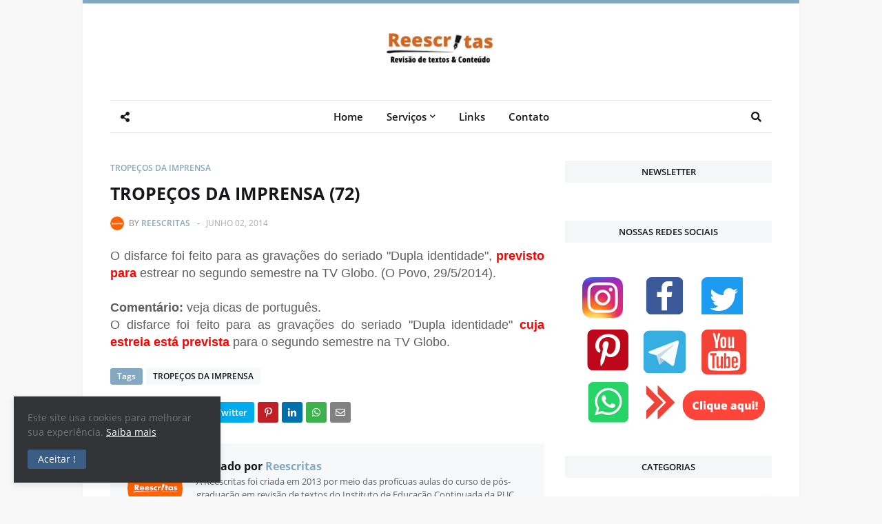

--- FILE ---
content_type: text/html; charset=UTF-8
request_url: http://www.blogreescritas.com/2014/06/tropecos-da-imprensa-72.html
body_size: 33130
content:
<!DOCTYPE html>
<html class='ltr' dir='ltr' xmlns='http://www.w3.org/1999/xhtml' xmlns:b='http://www.google.com/2005/gml/b' xmlns:data='http://www.google.com/2005/gml/data' xmlns:expr='http://www.google.com/2005/gml/expr'>
<head>
<meta content='width=device-width, initial-scale=1, minimum-scale=1, maximum-scale=1' name='viewport'/>
<title>TROPEÇOS DA IMPRENSA (72)</title>
<meta content='text/html; charset=UTF-8' http-equiv='Content-Type'/>
<meta content='blogger' name='generator'/>
<link href='http://www.blogreescritas.com/favicon.ico' rel='icon' type='image/x-icon'/>
<link href='http://www.blogreescritas.com/2014/06/tropecos-da-imprensa-72.html' rel='canonical'/>
<link rel="alternate" type="application/atom+xml" title="Blogreescritas - Atom" href="http://www.blogreescritas.com/feeds/posts/default" />
<link rel="alternate" type="application/rss+xml" title="Blogreescritas - RSS" href="http://www.blogreescritas.com/feeds/posts/default?alt=rss" />
<link rel="service.post" type="application/atom+xml" title="Blogreescritas - Atom" href="https://www.blogger.com/feeds/698684909070389421/posts/default" />

<link rel="alternate" type="application/atom+xml" title="Blogreescritas - Atom" href="http://www.blogreescritas.com/feeds/1332296197687332427/comments/default" />
<!--Can't find substitution for tag [blog.openIdOpTag]-->
<meta content='Revisão de textos. Somos pós-graduados em revisão de textos pelo IEC PUC Minas e possuímos cursos de extensão na Universidade do livro/UNESP' name='description'/>
<!-- Metadata for Open Graph protocol. See http://ogp.me/. -->
<meta content='article' property='og:type'/>
<meta content='TROPEÇOS DA IMPRENSA (72)' property='og:title'/>
<meta content='http://www.blogreescritas.com/2014/06/tropecos-da-imprensa-72.html' property='og:url'/>
<meta content='Revisão de textos. Somos pós-graduados em revisão de textos pelo IEC PUC Minas e possuímos cursos de extensão na Universidade do livro/UNESP' property='og:description'/>
<meta content='Blogreescritas' property='og:site_name'/>
<meta content='summary' name='twitter:card'/>
<meta content='TROPEÇOS DA IMPRENSA (72)' name='twitter:title'/>
<meta content='http://www.blogreescritas.com/2014/06/tropecos-da-imprensa-72.html' name='twitter:domain'/>
<meta content='Revisão de textos. Somos pós-graduados em revisão de textos pelo IEC PUC Minas e possuímos cursos de extensão na Universidade do livro/UNESP' name='twitter:description'/>
<!-- Font Awesome -->
<link href='https://use.fontawesome.com/releases/v5.0.10/css/all.css' rel='stylesheet'/>
<!-- Template Style CSS -->
<style type='text/css'>@font-face{font-family:'Open Sans';font-style:normal;font-weight:400;font-stretch:100%;font-display:swap;src:url(//fonts.gstatic.com/s/opensans/v44/memSYaGs126MiZpBA-UvWbX2vVnXBbObj2OVZyOOSr4dVJWUgsjZ0B4taVIUwaEQbjB_mQ.woff2)format('woff2');unicode-range:U+0460-052F,U+1C80-1C8A,U+20B4,U+2DE0-2DFF,U+A640-A69F,U+FE2E-FE2F;}@font-face{font-family:'Open Sans';font-style:normal;font-weight:400;font-stretch:100%;font-display:swap;src:url(//fonts.gstatic.com/s/opensans/v44/memSYaGs126MiZpBA-UvWbX2vVnXBbObj2OVZyOOSr4dVJWUgsjZ0B4kaVIUwaEQbjB_mQ.woff2)format('woff2');unicode-range:U+0301,U+0400-045F,U+0490-0491,U+04B0-04B1,U+2116;}@font-face{font-family:'Open Sans';font-style:normal;font-weight:400;font-stretch:100%;font-display:swap;src:url(//fonts.gstatic.com/s/opensans/v44/memSYaGs126MiZpBA-UvWbX2vVnXBbObj2OVZyOOSr4dVJWUgsjZ0B4saVIUwaEQbjB_mQ.woff2)format('woff2');unicode-range:U+1F00-1FFF;}@font-face{font-family:'Open Sans';font-style:normal;font-weight:400;font-stretch:100%;font-display:swap;src:url(//fonts.gstatic.com/s/opensans/v44/memSYaGs126MiZpBA-UvWbX2vVnXBbObj2OVZyOOSr4dVJWUgsjZ0B4jaVIUwaEQbjB_mQ.woff2)format('woff2');unicode-range:U+0370-0377,U+037A-037F,U+0384-038A,U+038C,U+038E-03A1,U+03A3-03FF;}@font-face{font-family:'Open Sans';font-style:normal;font-weight:400;font-stretch:100%;font-display:swap;src:url(//fonts.gstatic.com/s/opensans/v44/memSYaGs126MiZpBA-UvWbX2vVnXBbObj2OVZyOOSr4dVJWUgsjZ0B4iaVIUwaEQbjB_mQ.woff2)format('woff2');unicode-range:U+0307-0308,U+0590-05FF,U+200C-2010,U+20AA,U+25CC,U+FB1D-FB4F;}@font-face{font-family:'Open Sans';font-style:normal;font-weight:400;font-stretch:100%;font-display:swap;src:url(//fonts.gstatic.com/s/opensans/v44/memSYaGs126MiZpBA-UvWbX2vVnXBbObj2OVZyOOSr4dVJWUgsjZ0B5caVIUwaEQbjB_mQ.woff2)format('woff2');unicode-range:U+0302-0303,U+0305,U+0307-0308,U+0310,U+0312,U+0315,U+031A,U+0326-0327,U+032C,U+032F-0330,U+0332-0333,U+0338,U+033A,U+0346,U+034D,U+0391-03A1,U+03A3-03A9,U+03B1-03C9,U+03D1,U+03D5-03D6,U+03F0-03F1,U+03F4-03F5,U+2016-2017,U+2034-2038,U+203C,U+2040,U+2043,U+2047,U+2050,U+2057,U+205F,U+2070-2071,U+2074-208E,U+2090-209C,U+20D0-20DC,U+20E1,U+20E5-20EF,U+2100-2112,U+2114-2115,U+2117-2121,U+2123-214F,U+2190,U+2192,U+2194-21AE,U+21B0-21E5,U+21F1-21F2,U+21F4-2211,U+2213-2214,U+2216-22FF,U+2308-230B,U+2310,U+2319,U+231C-2321,U+2336-237A,U+237C,U+2395,U+239B-23B7,U+23D0,U+23DC-23E1,U+2474-2475,U+25AF,U+25B3,U+25B7,U+25BD,U+25C1,U+25CA,U+25CC,U+25FB,U+266D-266F,U+27C0-27FF,U+2900-2AFF,U+2B0E-2B11,U+2B30-2B4C,U+2BFE,U+3030,U+FF5B,U+FF5D,U+1D400-1D7FF,U+1EE00-1EEFF;}@font-face{font-family:'Open Sans';font-style:normal;font-weight:400;font-stretch:100%;font-display:swap;src:url(//fonts.gstatic.com/s/opensans/v44/memSYaGs126MiZpBA-UvWbX2vVnXBbObj2OVZyOOSr4dVJWUgsjZ0B5OaVIUwaEQbjB_mQ.woff2)format('woff2');unicode-range:U+0001-000C,U+000E-001F,U+007F-009F,U+20DD-20E0,U+20E2-20E4,U+2150-218F,U+2190,U+2192,U+2194-2199,U+21AF,U+21E6-21F0,U+21F3,U+2218-2219,U+2299,U+22C4-22C6,U+2300-243F,U+2440-244A,U+2460-24FF,U+25A0-27BF,U+2800-28FF,U+2921-2922,U+2981,U+29BF,U+29EB,U+2B00-2BFF,U+4DC0-4DFF,U+FFF9-FFFB,U+10140-1018E,U+10190-1019C,U+101A0,U+101D0-101FD,U+102E0-102FB,U+10E60-10E7E,U+1D2C0-1D2D3,U+1D2E0-1D37F,U+1F000-1F0FF,U+1F100-1F1AD,U+1F1E6-1F1FF,U+1F30D-1F30F,U+1F315,U+1F31C,U+1F31E,U+1F320-1F32C,U+1F336,U+1F378,U+1F37D,U+1F382,U+1F393-1F39F,U+1F3A7-1F3A8,U+1F3AC-1F3AF,U+1F3C2,U+1F3C4-1F3C6,U+1F3CA-1F3CE,U+1F3D4-1F3E0,U+1F3ED,U+1F3F1-1F3F3,U+1F3F5-1F3F7,U+1F408,U+1F415,U+1F41F,U+1F426,U+1F43F,U+1F441-1F442,U+1F444,U+1F446-1F449,U+1F44C-1F44E,U+1F453,U+1F46A,U+1F47D,U+1F4A3,U+1F4B0,U+1F4B3,U+1F4B9,U+1F4BB,U+1F4BF,U+1F4C8-1F4CB,U+1F4D6,U+1F4DA,U+1F4DF,U+1F4E3-1F4E6,U+1F4EA-1F4ED,U+1F4F7,U+1F4F9-1F4FB,U+1F4FD-1F4FE,U+1F503,U+1F507-1F50B,U+1F50D,U+1F512-1F513,U+1F53E-1F54A,U+1F54F-1F5FA,U+1F610,U+1F650-1F67F,U+1F687,U+1F68D,U+1F691,U+1F694,U+1F698,U+1F6AD,U+1F6B2,U+1F6B9-1F6BA,U+1F6BC,U+1F6C6-1F6CF,U+1F6D3-1F6D7,U+1F6E0-1F6EA,U+1F6F0-1F6F3,U+1F6F7-1F6FC,U+1F700-1F7FF,U+1F800-1F80B,U+1F810-1F847,U+1F850-1F859,U+1F860-1F887,U+1F890-1F8AD,U+1F8B0-1F8BB,U+1F8C0-1F8C1,U+1F900-1F90B,U+1F93B,U+1F946,U+1F984,U+1F996,U+1F9E9,U+1FA00-1FA6F,U+1FA70-1FA7C,U+1FA80-1FA89,U+1FA8F-1FAC6,U+1FACE-1FADC,U+1FADF-1FAE9,U+1FAF0-1FAF8,U+1FB00-1FBFF;}@font-face{font-family:'Open Sans';font-style:normal;font-weight:400;font-stretch:100%;font-display:swap;src:url(//fonts.gstatic.com/s/opensans/v44/memSYaGs126MiZpBA-UvWbX2vVnXBbObj2OVZyOOSr4dVJWUgsjZ0B4vaVIUwaEQbjB_mQ.woff2)format('woff2');unicode-range:U+0102-0103,U+0110-0111,U+0128-0129,U+0168-0169,U+01A0-01A1,U+01AF-01B0,U+0300-0301,U+0303-0304,U+0308-0309,U+0323,U+0329,U+1EA0-1EF9,U+20AB;}@font-face{font-family:'Open Sans';font-style:normal;font-weight:400;font-stretch:100%;font-display:swap;src:url(//fonts.gstatic.com/s/opensans/v44/memSYaGs126MiZpBA-UvWbX2vVnXBbObj2OVZyOOSr4dVJWUgsjZ0B4uaVIUwaEQbjB_mQ.woff2)format('woff2');unicode-range:U+0100-02BA,U+02BD-02C5,U+02C7-02CC,U+02CE-02D7,U+02DD-02FF,U+0304,U+0308,U+0329,U+1D00-1DBF,U+1E00-1E9F,U+1EF2-1EFF,U+2020,U+20A0-20AB,U+20AD-20C0,U+2113,U+2C60-2C7F,U+A720-A7FF;}@font-face{font-family:'Open Sans';font-style:normal;font-weight:400;font-stretch:100%;font-display:swap;src:url(//fonts.gstatic.com/s/opensans/v44/memSYaGs126MiZpBA-UvWbX2vVnXBbObj2OVZyOOSr4dVJWUgsjZ0B4gaVIUwaEQbjA.woff2)format('woff2');unicode-range:U+0000-00FF,U+0131,U+0152-0153,U+02BB-02BC,U+02C6,U+02DA,U+02DC,U+0304,U+0308,U+0329,U+2000-206F,U+20AC,U+2122,U+2191,U+2193,U+2212,U+2215,U+FEFF,U+FFFD;}</style>
<style id='page-skin-1' type='text/css'><!--
/*
-----------------------------------------------
Blogger Template Style
Name:        Amalia
Version:     1.1.0 - Premium
Author:      Templateify
Author Url:  https://www.templateify.com/
----------------------------------------------- */
/*-- Google Font --*/
@font-face{font-family:'Open Sans';font-style:italic;font-weight:400;src:local('Open Sans Italic'),local(OpenSans-Italic),url(https://fonts.gstatic.com/s/opensans/v15/mem6YaGs126MiZpBA-UFUK0Udc1UAw.woff2) format("woff2");unicode-range:U+0460-052F,U+1C80-1C88,U+20B4,U+2DE0-2DFF,U+A640-A69F,U+FE2E-FE2F}
@font-face{font-family:'Open Sans';font-style:italic;font-weight:400;src:local('Open Sans Italic'),local(OpenSans-Italic),url(https://fonts.gstatic.com/s/opensans/v15/mem6YaGs126MiZpBA-UFUK0ddc1UAw.woff2) format("woff2");unicode-range:U+0400-045F,U+0490-0491,U+04B0-04B1,U+2116}
@font-face{font-family:'Open Sans';font-style:italic;font-weight:400;src:local('Open Sans Italic'),local(OpenSans-Italic),url(https://fonts.gstatic.com/s/opensans/v15/mem6YaGs126MiZpBA-UFUK0Vdc1UAw.woff2) format("woff2");unicode-range:U+1F00-1FFF}
@font-face{font-family:'Open Sans';font-style:italic;font-weight:400;src:local('Open Sans Italic'),local(OpenSans-Italic),url(https://fonts.gstatic.com/s/opensans/v15/mem6YaGs126MiZpBA-UFUK0adc1UAw.woff2) format("woff2");unicode-range:U+0370-03FF}
@font-face{font-family:'Open Sans';font-style:italic;font-weight:400;src:local('Open Sans Italic'),local(OpenSans-Italic),url(https://fonts.gstatic.com/s/opensans/v15/mem6YaGs126MiZpBA-UFUK0Wdc1UAw.woff2) format("woff2");unicode-range:U+0102-0103,U+0110-0111,U+1EA0-1EF9,U+20AB}
@font-face{font-family:'Open Sans';font-style:italic;font-weight:400;src:local('Open Sans Italic'),local(OpenSans-Italic),url(https://fonts.gstatic.com/s/opensans/v15/mem6YaGs126MiZpBA-UFUK0Xdc1UAw.woff2) format("woff2");unicode-range:U+0100-024F,U+0259,U+1E00-1EFF,U+2020,U+20A0-20AB,U+20AD-20CF,U+2113,U+2C60-2C7F,U+A720-A7FF}
@font-face{font-family:'Open Sans';font-style:italic;font-weight:400;src:local('Open Sans Italic'),local(OpenSans-Italic),url(https://fonts.gstatic.com/s/opensans/v15/mem6YaGs126MiZpBA-UFUK0Zdc0.woff2) format("woff2");unicode-range:U+0000-00FF,U+0131,U+0152-0153,U+02BB-02BC,U+02C6,U+02DA,U+02DC,U+2000-206F,U+2074,U+20AC,U+2122,U+2191,U+2193,U+2212,U+2215,U+FEFF,U+FFFD}
@font-face{font-family:'Open Sans';font-style:italic;font-weight:600;src:local('Open Sans SemiBold Italic'),local(OpenSans-SemiBoldItalic),url(https://fonts.gstatic.com/s/opensans/v15/memnYaGs126MiZpBA-UFUKXGUdhmIqOjjg.woff2) format("woff2");unicode-range:U+0460-052F,U+1C80-1C88,U+20B4,U+2DE0-2DFF,U+A640-A69F,U+FE2E-FE2F}
@font-face{font-family:'Open Sans';font-style:italic;font-weight:600;src:local('Open Sans SemiBold Italic'),local(OpenSans-SemiBoldItalic),url(https://fonts.gstatic.com/s/opensans/v15/memnYaGs126MiZpBA-UFUKXGUdhvIqOjjg.woff2) format("woff2");unicode-range:U+0400-045F,U+0490-0491,U+04B0-04B1,U+2116}
@font-face{font-family:'Open Sans';font-style:italic;font-weight:600;src:local('Open Sans SemiBold Italic'),local(OpenSans-SemiBoldItalic),url(https://fonts.gstatic.com/s/opensans/v15/memnYaGs126MiZpBA-UFUKXGUdhnIqOjjg.woff2) format("woff2");unicode-range:U+1F00-1FFF}
@font-face{font-family:'Open Sans';font-style:italic;font-weight:600;src:local('Open Sans SemiBold Italic'),local(OpenSans-SemiBoldItalic),url(https://fonts.gstatic.com/s/opensans/v15/memnYaGs126MiZpBA-UFUKXGUdhoIqOjjg.woff2) format("woff2");unicode-range:U+0370-03FF}
@font-face{font-family:'Open Sans';font-style:italic;font-weight:600;src:local('Open Sans SemiBold Italic'),local(OpenSans-SemiBoldItalic),url(https://fonts.gstatic.com/s/opensans/v15/memnYaGs126MiZpBA-UFUKXGUdhkIqOjjg.woff2) format("woff2");unicode-range:U+0102-0103,U+0110-0111,U+1EA0-1EF9,U+20AB}
@font-face{font-family:'Open Sans';font-style:italic;font-weight:600;src:local('Open Sans SemiBold Italic'),local(OpenSans-SemiBoldItalic),url(https://fonts.gstatic.com/s/opensans/v15/memnYaGs126MiZpBA-UFUKXGUdhlIqOjjg.woff2) format("woff2");unicode-range:U+0100-024F,U+0259,U+1E00-1EFF,U+2020,U+20A0-20AB,U+20AD-20CF,U+2113,U+2C60-2C7F,U+A720-A7FF}
@font-face{font-family:'Open Sans';font-style:italic;font-weight:600;src:local('Open Sans SemiBold Italic'),local(OpenSans-SemiBoldItalic),url(https://fonts.gstatic.com/s/opensans/v15/memnYaGs126MiZpBA-UFUKXGUdhrIqM.woff2) format("woff2");unicode-range:U+0000-00FF,U+0131,U+0152-0153,U+02BB-02BC,U+02C6,U+02DA,U+02DC,U+2000-206F,U+2074,U+20AC,U+2122,U+2191,U+2193,U+2212,U+2215,U+FEFF,U+FFFD}
@font-face{font-family:'Open Sans';font-style:italic;font-weight:700;src:local('Open Sans Bold Italic'),local(OpenSans-BoldItalic),url(https://fonts.gstatic.com/s/opensans/v15/memnYaGs126MiZpBA-UFUKWiUNhmIqOjjg.woff2) format("woff2");unicode-range:U+0460-052F,U+1C80-1C88,U+20B4,U+2DE0-2DFF,U+A640-A69F,U+FE2E-FE2F}
@font-face{font-family:'Open Sans';font-style:italic;font-weight:700;src:local('Open Sans Bold Italic'),local(OpenSans-BoldItalic),url(https://fonts.gstatic.com/s/opensans/v15/memnYaGs126MiZpBA-UFUKWiUNhvIqOjjg.woff2) format("woff2");unicode-range:U+0400-045F,U+0490-0491,U+04B0-04B1,U+2116}
@font-face{font-family:'Open Sans';font-style:italic;font-weight:700;src:local('Open Sans Bold Italic'),local(OpenSans-BoldItalic),url(https://fonts.gstatic.com/s/opensans/v15/memnYaGs126MiZpBA-UFUKWiUNhnIqOjjg.woff2) format("woff2");unicode-range:U+1F00-1FFF}
@font-face{font-family:'Open Sans';font-style:italic;font-weight:700;src:local('Open Sans Bold Italic'),local(OpenSans-BoldItalic),url(https://fonts.gstatic.com/s/opensans/v15/memnYaGs126MiZpBA-UFUKWiUNhoIqOjjg.woff2) format("woff2");unicode-range:U+0370-03FF}
@font-face{font-family:'Open Sans';font-style:italic;font-weight:700;src:local('Open Sans Bold Italic'),local(OpenSans-BoldItalic),url(https://fonts.gstatic.com/s/opensans/v15/memnYaGs126MiZpBA-UFUKWiUNhkIqOjjg.woff2) format("woff2");unicode-range:U+0102-0103,U+0110-0111,U+1EA0-1EF9,U+20AB}
@font-face{font-family:'Open Sans';font-style:italic;font-weight:700;src:local('Open Sans Bold Italic'),local(OpenSans-BoldItalic),url(https://fonts.gstatic.com/s/opensans/v15/memnYaGs126MiZpBA-UFUKWiUNhlIqOjjg.woff2) format("woff2");unicode-range:U+0100-024F,U+0259,U+1E00-1EFF,U+2020,U+20A0-20AB,U+20AD-20CF,U+2113,U+2C60-2C7F,U+A720-A7FF}
@font-face{font-family:'Open Sans';font-style:italic;font-weight:700;src:local('Open Sans Bold Italic'),local(OpenSans-BoldItalic),url(https://fonts.gstatic.com/s/opensans/v15/memnYaGs126MiZpBA-UFUKWiUNhrIqM.woff2) format("woff2");unicode-range:U+0000-00FF,U+0131,U+0152-0153,U+02BB-02BC,U+02C6,U+02DA,U+02DC,U+2000-206F,U+2074,U+20AC,U+2122,U+2191,U+2193,U+2212,U+2215,U+FEFF,U+FFFD}
@font-face{font-family:'Open Sans';font-style:normal;font-weight:400;src:local('Open Sans Regular'),local(OpenSans-Regular),url(https://fonts.gstatic.com/s/opensans/v15/mem8YaGs126MiZpBA-UFWJ0bbck.woff2) format("woff2");unicode-range:U+0460-052F,U+1C80-1C88,U+20B4,U+2DE0-2DFF,U+A640-A69F,U+FE2E-FE2F}
@font-face{font-family:'Open Sans';font-style:normal;font-weight:400;src:local('Open Sans Regular'),local(OpenSans-Regular),url(https://fonts.gstatic.com/s/opensans/v15/mem8YaGs126MiZpBA-UFUZ0bbck.woff2) format("woff2");unicode-range:U+0400-045F,U+0490-0491,U+04B0-04B1,U+2116}
@font-face{font-family:'Open Sans';font-style:normal;font-weight:400;src:local('Open Sans Regular'),local(OpenSans-Regular),url(https://fonts.gstatic.com/s/opensans/v15/mem8YaGs126MiZpBA-UFWZ0bbck.woff2) format("woff2");unicode-range:U+1F00-1FFF}
@font-face{font-family:'Open Sans';font-style:normal;font-weight:400;src:local('Open Sans Regular'),local(OpenSans-Regular),url(https://fonts.gstatic.com/s/opensans/v15/mem8YaGs126MiZpBA-UFVp0bbck.woff2) format("woff2");unicode-range:U+0370-03FF}
@font-face{font-family:'Open Sans';font-style:normal;font-weight:400;src:local('Open Sans Regular'),local(OpenSans-Regular),url(https://fonts.gstatic.com/s/opensans/v15/mem8YaGs126MiZpBA-UFWp0bbck.woff2) format("woff2");unicode-range:U+0102-0103,U+0110-0111,U+1EA0-1EF9,U+20AB}
@font-face{font-family:'Open Sans';font-style:normal;font-weight:400;src:local('Open Sans Regular'),local(OpenSans-Regular),url(https://fonts.gstatic.com/s/opensans/v15/mem8YaGs126MiZpBA-UFW50bbck.woff2) format("woff2");unicode-range:U+0100-024F,U+0259,U+1E00-1EFF,U+2020,U+20A0-20AB,U+20AD-20CF,U+2113,U+2C60-2C7F,U+A720-A7FF}
@font-face{font-family:'Open Sans';font-style:normal;font-weight:400;src:local('Open Sans Regular'),local(OpenSans-Regular),url(https://fonts.gstatic.com/s/opensans/v15/mem8YaGs126MiZpBA-UFVZ0b.woff2) format("woff2");unicode-range:U+0000-00FF,U+0131,U+0152-0153,U+02BB-02BC,U+02C6,U+02DA,U+02DC,U+2000-206F,U+2074,U+20AC,U+2122,U+2191,U+2193,U+2212,U+2215,U+FEFF,U+FFFD}
@font-face{font-family:'Open Sans';font-style:normal;font-weight:600;src:local('Open Sans SemiBold'),local(OpenSans-SemiBold),url(https://fonts.gstatic.com/s/opensans/v15/mem5YaGs126MiZpBA-UNirkOX-hpOqc.woff2) format("woff2");unicode-range:U+0460-052F,U+1C80-1C88,U+20B4,U+2DE0-2DFF,U+A640-A69F,U+FE2E-FE2F}
@font-face{font-family:'Open Sans';font-style:normal;font-weight:600;src:local('Open Sans SemiBold'),local(OpenSans-SemiBold),url(https://fonts.gstatic.com/s/opensans/v15/mem5YaGs126MiZpBA-UNirkOVuhpOqc.woff2) format("woff2");unicode-range:U+0400-045F,U+0490-0491,U+04B0-04B1,U+2116}
@font-face{font-family:'Open Sans';font-style:normal;font-weight:600;src:local('Open Sans SemiBold'),local(OpenSans-SemiBold),url(https://fonts.gstatic.com/s/opensans/v15/mem5YaGs126MiZpBA-UNirkOXuhpOqc.woff2) format("woff2");unicode-range:U+1F00-1FFF}
@font-face{font-family:'Open Sans';font-style:normal;font-weight:600;src:local('Open Sans SemiBold'),local(OpenSans-SemiBold),url(https://fonts.gstatic.com/s/opensans/v15/mem5YaGs126MiZpBA-UNirkOUehpOqc.woff2) format("woff2");unicode-range:U+0370-03FF}
@font-face{font-family:'Open Sans';font-style:normal;font-weight:600;src:local('Open Sans SemiBold'),local(OpenSans-SemiBold),url(https://fonts.gstatic.com/s/opensans/v15/mem5YaGs126MiZpBA-UNirkOXehpOqc.woff2) format("woff2");unicode-range:U+0102-0103,U+0110-0111,U+1EA0-1EF9,U+20AB}
@font-face{font-family:'Open Sans';font-style:normal;font-weight:600;src:local('Open Sans SemiBold'),local(OpenSans-SemiBold),url(https://fonts.gstatic.com/s/opensans/v15/mem5YaGs126MiZpBA-UNirkOXOhpOqc.woff2) format("woff2");unicode-range:U+0100-024F,U+0259,U+1E00-1EFF,U+2020,U+20A0-20AB,U+20AD-20CF,U+2113,U+2C60-2C7F,U+A720-A7FF}
@font-face{font-family:'Open Sans';font-style:normal;font-weight:600;src:local('Open Sans SemiBold'),local(OpenSans-SemiBold),url(https://fonts.gstatic.com/s/opensans/v15/mem5YaGs126MiZpBA-UNirkOUuhp.woff2) format("woff2");unicode-range:U+0000-00FF,U+0131,U+0152-0153,U+02BB-02BC,U+02C6,U+02DA,U+02DC,U+2000-206F,U+2074,U+20AC,U+2122,U+2191,U+2193,U+2212,U+2215,U+FEFF,U+FFFD}
@font-face{font-family:'Open Sans';font-style:normal;font-weight:700;src:local('Open Sans Bold'),local(OpenSans-Bold),url(https://fonts.gstatic.com/s/opensans/v15/mem5YaGs126MiZpBA-UN7rgOX-hpOqc.woff2) format("woff2");unicode-range:U+0460-052F,U+1C80-1C88,U+20B4,U+2DE0-2DFF,U+A640-A69F,U+FE2E-FE2F}
@font-face{font-family:'Open Sans';font-style:normal;font-weight:700;src:local('Open Sans Bold'),local(OpenSans-Bold),url(https://fonts.gstatic.com/s/opensans/v15/mem5YaGs126MiZpBA-UN7rgOVuhpOqc.woff2) format("woff2");unicode-range:U+0400-045F,U+0490-0491,U+04B0-04B1,U+2116}
@font-face{font-family:'Open Sans';font-style:normal;font-weight:700;src:local('Open Sans Bold'),local(OpenSans-Bold),url(https://fonts.gstatic.com/s/opensans/v15/mem5YaGs126MiZpBA-UN7rgOXuhpOqc.woff2) format("woff2");unicode-range:U+1F00-1FFF}
@font-face{font-family:'Open Sans';font-style:normal;font-weight:700;src:local('Open Sans Bold'),local(OpenSans-Bold),url(https://fonts.gstatic.com/s/opensans/v15/mem5YaGs126MiZpBA-UN7rgOUehpOqc.woff2) format("woff2");unicode-range:U+0370-03FF}
@font-face{font-family:'Open Sans';font-style:normal;font-weight:700;src:local('Open Sans Bold'),local(OpenSans-Bold),url(https://fonts.gstatic.com/s/opensans/v15/mem5YaGs126MiZpBA-UN7rgOXehpOqc.woff2) format("woff2");unicode-range:U+0102-0103,U+0110-0111,U+1EA0-1EF9,U+20AB}
@font-face{font-family:'Open Sans';font-style:normal;font-weight:700;src:local('Open Sans Bold'),local(OpenSans-Bold),url(https://fonts.gstatic.com/s/opensans/v15/mem5YaGs126MiZpBA-UN7rgOXOhpOqc.woff2) format("woff2");unicode-range:U+0100-024F,U+0259,U+1E00-1EFF,U+2020,U+20A0-20AB,U+20AD-20CF,U+2113,U+2C60-2C7F,U+A720-A7FF}
@font-face{font-family:'Open Sans';font-style:normal;font-weight:700;src:local('Open Sans Bold'),local(OpenSans-Bold),url(https://fonts.gstatic.com/s/opensans/v15/mem5YaGs126MiZpBA-UN7rgOUuhp.woff2) format("woff2");unicode-range:U+0000-00FF,U+0131,U+0152-0153,U+02BB-02BC,U+02C6,U+02DA,U+02DC,U+2000-206F,U+2074,U+20AC,U+2122,U+2191,U+2193,U+2212,U+2215,U+FEFF,U+FFFD}
/*-- Reset CSS --*/
a,abbr,acronym,address,applet,b,big,blockquote,body,caption,center,cite,code,dd,del,dfn,div,dl,dt,em,fieldset,font,form,h1,h2,h3,h4,h5,h6,html,i,iframe,img,ins,kbd,label,legend,li,object,p,pre,q,s,samp,small,span,strike,strong,sub,sup,table,tbody,td,tfoot,th,thead,tr,tt,u,ul,var{padding:0;border:0;outline:0;vertical-align:baseline;background:0 0;text-decoration:none}form,textarea,input,button{-webkit-appearance:none;-moz-appearance:none;appearance:none;border-radius:0}dl,ul{list-style-position:inside;font-weight:400;list-style:none}ul li{list-style:none}caption,th{text-align:center}img{border:none;position:relative}a,a:visited{text-decoration:none}.clearfix{clear:both}.section,.widget,.widget ul{margin:0;padding:0}a{color:#84a8c1}a img{border:0}abbr{text-decoration:none}.CSS_LIGHTBOX{z-index:999999!important}.separator a{clear:none!important;float:none!important;margin-left:0!important;margin-right:0!important}#navbar-iframe,.widget-item-control,a.quickedit,.home-link,.feed-links{display:none!important}.center{display:table;margin:0 auto;position:relative}.widget > h2,.widget > h3{display:none}.widget iframe,.widget img{max-width:100%}
/*-- Body Content CSS --*/
body{background:#f8f8f8 url() repeat scroll top left;background-color:#f8f8f8;font-family:'Open Sans',sans-serif;font-size:14px;font-weight:400;color:#5e5e5e;word-wrap:break-word;margin:0;padding:0}
#outer-wrapper{background-color:#fff;max-width:calc(960px + 80px);margin:0 auto;border-top:5px solid #84a8c1;box-shadow:0 0 5px rgba(50,50,50,.05)}
.row-x1{width:960px}
#content-wrapper{margin:40px auto 0;overflow:hidden}
#content-wrapper > .container{margin:0 -15px}
#main-wrapper{float:left;overflow:hidden;width:66.66666667%;box-sizing:border-box;padding:0 15px}
#sidebar-wrapper{float:right;overflow:hidden;width:33.33333333%;box-sizing:border-box;padding:0 15px}
.post-image-wrap{position:relative;display:block}
.before-mask:before{content:'';position:absolute;left:0;right:0;bottom:0;height:65%;background-image:linear-gradient(to bottom,transparent,rgba(0,0,0,0.65));z-index:2;opacity:.9;transition:opacity .17s ease}
.post-image:after{content:'';position:absolute;top:0;left:0;width:100%;height:100%;z-index:2;background-color:rgba(0,0,0,0.2);opacity:0;transition:opacity .17s ease}
.post-image:hover:after,.post-image-wrap:hover .post-image:after,.featured-item .post-content:hover .post-image:after,.block-item .post-content:hover .post-image:after,.column-item .post-content:hover .post-image:after,.FeaturedPost .post-content:hover .post-image:after{opacity:1}
.post-image,.cmm-avatar,.about-author .avatar-container,.comments .avatar-image-container{background-color:#f9f9f9;color:transparent!important}
.post-thumb{display:block;position:relative;width:100%;height:100%;background-size:cover;background-position:center;background-repeat:no-repeat;z-index:1;opacity:0;transition:opacity .17s ease}
.post-thumb.opt-ify{opacity:1}
.post-title a{color:#161619;display:block;transition:color .17s ease}
.post-title a:hover{color:#84a8c1}
.social a:before{display:inline-block;font-family:'Font Awesome 5 Brands';font-style:normal;font-weight:400}
.social .blogger a:before{content:"\f37d"}
.social .facebook a:before{content:"\f09a"}
.social .facebook-f a:before{content:"\f39e"}
.social .twitter a:before{content:"\f099"}
.social .gplus a:before{content:"\f0d5"}
.social .rss a:before{content:"\f09e";font-family:'Font Awesome 5 Free';font-weight:900}
.social .youtube a:before{content:"\f167"}
.social .skype a:before{content:"\f17e"}
.social .stumbleupon a:before{content:"\f1a4"}
.social .tumblr a:before{content:"\f173"}
.social .vk a:before{content:"\f189"}
.social .stack-overflow a:before{content:"\f16c"}
.social .github a:before{content:"\f09b"}
.social .linkedin a:before{content:"\f0e1"}
.social .dribbble a:before{content:"\f17d"}
.social .soundcloud a:before{content:"\f1be"}
.social .behance a:before{content:"\f1b4"}
.social .digg a:before{content:"\f1a6"}
.social .instagram a:before{content:"\f16d"}
.social .pinterest a:before{content:"\f0d2"}
.social .pinterest-p a:before{content:"\f231"}
.social .twitch a:before{content:"\f1e8"}
.social .delicious a:before{content:"\f1a5"}
.social .codepen a:before{content:"\f1cb"}
.social .flipboard a:before{content:"\f44d"}
.social .reddit a:before{content:"\f1a1"}
.social .whatsapp a:before{content:"\f232"}
.social .messenger a:before{content:"\f39f"}
.social .snapchat a:before{content:"\f2ac"}
.social .email a:before{content:"\f0e0";font-family:'Font Awesome 5 Free'}
.social .external-link a:before{content:"\f35d";font-family:'Font Awesome 5 Free';font-weight:900}
.social-color .blogger a{background-color:#ff5722}
.social-color .facebook a,.social-color .facebook-f a{background-color:#3b5999}
.social-color .twitter a{background-color:#00acee}
.social-color .gplus a{background-color:#db4a39}
.social-color .youtube a{background-color:#db4a39}
.social-color .instagram a{background:linear-gradient(15deg,#ffb13d,#dd277b,#4d5ed4)}
.social-color .pinterest a,.social-color .pinterest-p a{background-color:#ca2127}
.social-color .dribbble a{background-color:#ea4c89}
.social-color .linkedin a{background-color:#0077b5}
.social-color .tumblr a{background-color:#365069}
.social-color .twitch a{background-color:#6441a5}
.social-color .rss a{background-color:#ffc200}
.social-color .skype a{background-color:#00aff0}
.social-color .stumbleupon a{background-color:#eb4823}
.social-color .vk a{background-color:#4a76a8}
.social-color .stack-overflow a{background-color:#f48024}
.social-color .github a{background-color:#24292e}
.social-color .soundcloud a{background:linear-gradient(#ff7400,#ff3400)}
.social-color .behance a{background-color:#191919}
.social-color .digg a{background-color:#1b1a19}
.social-color .delicious a{background-color:#0076e8}
.social-color .codepen a{background-color:#000}
.social-color .flipboard a{background-color:#f52828}
.social-color .reddit a{background-color:#ff4500}
.social-color .whatsapp a{background-color:#3fbb50}
.social-color .messenger a{background-color:#0084ff}
.social-color .snapchat a{background-color:#ffe700}
.social-color .email a{background-color:#888}
.social-color .external-link a{background-color:#161619}
.social-text .facebook a:after,.social-text .facebook-f a:after{content:"Facebook"}
.social-text .twitter a:after{content:"Twitter"}
.social-text .gplus a:after{content:"Google +"}
#header-wrap{position:relative}
#header-wrap .container{margin:0 auto}
.header-logo{float:left;width:100%}
.header-logo .container{margin:0 auto}
.main-logo{position:relative;float:left;width:100%;max-height:60px;text-align:center;padding:40px 0}
.main-logo .header-logo-image{display:inline-block;overflow:hidden}
.main-logo img{max-width:100%;max-height:60px;margin:0}
.main-logo h1{font-family:'Georgia',serif;font-size:47px;color:#84a8c1;line-height:60px;margin:0}
.main-logo h1 a{color:#84a8c1}
.main-logo #h1-tag{position:absolute;top:-9000px;left:-9000px;display:none;visibility:hidden}
.header-menu{position:relative;float:left;width:100%;height:46px;border-top:1px solid #e7e7e7;border-bottom:1px solid #e7e7e7}
.header-menu .container{margin:0 auto}
.social-icons .widget > .widget-title,.social-icons.no-items{display:none}
.social-toggle{position:absolute;top:0;left:0;display:block;height:46px;background-color:#fff;color:#161619;font-size:15px;line-height:46px;text-align:center;cursor:pointer;z-index:20;padding:0 15px;transition:color .17s ease}
.social-toggle:before{content:"\f1e0";font-family:'Font Awesome 5 Free';font-weight:900}
.social-active .social-toggle:before{content:"\f00d";font-family:'Font Awesome 5 Free';font-weight:900}
.social-toggle:hover{color:#84a8c1}
.social-icons{display:none;position:absolute;top:0;left:0;height:46px;width:100%;background-color:#fff;text-align:center;z-index:15}
.social-icons .social li{display:inline-block;padding:0;margin:0}
.social-icons .social li a{display:block;height:46px;font-size:16px;color:#161619;line-height:46px;padding:0 10px;margin:0 5px;transition:color .17s ease}
.social-icons .social li a:hover{color:#84a8c1}
#main-menu .widget,#main-menu .widget > .widget-title{display:none}
#main-menu .show-menu{display:block}
#main-menu{position:relative;height:46px;text-align:center;z-index:10}
#main-menu ul > li{position:relative;display:inline-block;padding:0;margin:0}
#main-menu ul > li > a{position:relative;height:46px;color:#161619;font-size:15px;font-weight:600;line-height:46px;display:inline-block;text-decoration:none;margin:0;padding:0 15px;transition:color .17s}
#main-menu ul > li:hover > a{color:#84a8c1}
#main-menu ul > li > ul{position:absolute;float:left;left:0;top:46px;width:180px;background-color:#fff;z-index:99999;border:1px solid #e7e7e7;visibility:hidden;opacity:0;-webkit-transform:translateY(-10px);-moz-transform:translateY(-10px);transform:translateY(-10px)}
#main-menu ul > li > ul > li > ul{position:absolute;float:left;top:-1px;left:100%;-webkit-transform:translateX(-10px);-moz-transform:translateX(-10px);transform:translateX(-10px)}
#main-menu ul > li > ul > li{display:block;float:none;position:relative;border-bottom:1px solid #e7e7e7}
#main-menu ul > li > ul li:last-child{border:0}
#main-menu ul > li > ul > li a{display:block;height:34px;font-size:13px;color:#161619;font-weight:600;line-height:34px;box-sizing:border-box;padding:0 15px;transition:color .17s}
#main-menu ul > li > ul > li:hover > a{color:#84a8c1}
#main-menu ul > li.has-sub > a:after{content:'\f078';float:right;font-family:'Font Awesome 5 Free';font-size:9px;font-weight:900;margin:0 0 0 5px}
#main-menu ul > li > ul > li.has-sub > a:after{content:'\f054';float:right;margin:0}
#main-menu ul > li:hover > ul,#main-menu ul > li > ul > li:hover > ul{visibility:visible;opacity:1;-webkit-backface-visibility:hidden;-webkit-transform:translate(0);-moz-transform:translate(0);transform:translate(0)}
#main-menu ul ul{transition:all .17s ease}
.show-search,.hide-search{position:absolute;top:0;right:0;display:block;height:46px;background-color:#fff;color:#161619;font-size:15px;line-height:46px;text-align:center;cursor:pointer;z-index:20;padding:0 15px;transition:color .17s ease}
.show-search:before{content:"\f002";font-family:'Font Awesome 5 Free';font-weight:900}
.hide-search:before{content:"\f00d";font-family:'Font Awesome 5 Free';font-weight:900}
.show-search:hover,.hide-search:hover{color:#84a8c1}
#nav-search{display:none;position:absolute;left:0;top:0;width:100%;height:46px;z-index:25;background-color:#fff;box-sizing:border-box;padding:0}
#nav-search .search-form{width:100%;height:46px;background-color:rgba(0,0,0,0);line-height:46px;overflow:hidden;padding:0}
#nav-search .search-input{width:100%;height:46px;color:#161619;margin:0;padding:0 46px 0 15px;background-color:rgba(0,0,0,0);font-family:inherit;font-size:13px;font-weight:400;box-sizing:border-box;border:0}
#nav-search .search-input:focus{color:#161619;outline:none}
.overlay{display:none;position:fixed;top:0;left:0;right:0;bottom:0;background:rgba(0,0,0,.3);z-index:990;margin:0}
.show-mobile-menu{position:absolute;top:0;left:0;display:none;height:46px;background-color:#fff;color:#161619;font-size:16px;font-weight:600;line-height:46px;text-align:center;cursor:pointer;z-index:20;padding:0 15px;transition:color .17s ease}
.show-mobile-menu:before{content:"\f0c9";font-family:'Font Awesome 5 Free';font-weight:900;margin:0 5px 0 0}
.show-mobile-menu:hover{color:#84a8c1}
.hide-mobile-menu{position:absolute;top:0;right:0;display:block;width:46px;height:46px;background-color:#fff;color:#161619;font-size:16px;line-height:46px;text-align:center;cursor:pointer;z-index:20;transition:color .17s ease}
.hide-mobile-menu:before{content:"\f00d";font-family:'Font Awesome 5 Free';font-weight:900}
.hide-mobile-menu:hover{color:#84a8c1}
.slide-menu{display:none;position:fixed;width:300px;max-height:100%;overflow:auto;top:0;left:0;bottom:0;background-color:#fff;z-index:1010;transform:translateX(-100%);visibility:hidden;box-shadow:3px 0 7px rgba(0,0,0,0.1);transition:all .17s ease}
.nav-active .slide-menu{transform:translateX(0px);visibility:visible}
.slide-menu-header{float:left;width:100%;height:46px;overflow:hidden;border-bottom:1px solid #e7e7e7}
.social-mobile{display:block;padding:0 20px}
.social-mobile ul{font-size:14px;line-height:46px;z-index:15;margin:0}
.social-mobile ul li{display:inline-block;margin:0 5px 0 0}
.social-mobile ul li a{display:block;color:#161619;padding:0 7px;transition:color .17s ease}
.social-mobile ul li:first-child a{padding-left:0}
.social-mobile ul li a:hover{color:#84a8c1}
.mobile-menu{position:relative;float:left;width:100%;box-sizing:border-box;padding:20px 30px}
.mobile-menu > ul{margin:0}
.mobile-menu .m-sub{display:none;padding:0}
.mobile-menu ul li{position:relative;display:block;overflow:hidden;float:left;width:100%;font-size:16px;font-weight:600;line-height:40px;margin:0;padding:0;border-top:1px solid rgba(0,0,0,0.02)}
.mobile-menu > ul li ul{overflow:hidden}
.mobile-menu > ul > li:first-child{border-top:0}
.mobile-menu > ul > li:last-child{border-bottom:1px solid rgba(0,0,0,0.02)}
.mobile-menu ul li a{color:#161619;padding:0;display:block;transition:color .17s ease}
.mobile-menu ul li.has-sub .submenu-toggle{position:absolute;top:0;right:0;color:#161619;cursor:pointer}
.mobile-menu ul li.has-sub .submenu-toggle:after{content:'\f054';font-family:'Font Awesome 5 Free';font-weight:900;float:right;width:40px;font-size:12px;text-align:center;transition:all .17s ease}
.mobile-menu ul li.has-sub.show > .submenu-toggle:after{transform:rotate(90deg)}
.mobile-menu ul li a:hover,.mobile-menu ul li.has-sub.show > a,.mobile-menu ul li.has-sub.show > .submenu-toggle{color:#84a8c1}
.mobile-menu > ul > li > ul > li a{font-size:14px;padding:0 0 0 15px}
.mobile-menu > ul > li > ul > li > ul > li > a{padding:0 0 0 30px}
.mobile-menu ul > li > .submenu-toggle:hover{color:#84a8c1}
.nav-active #outer-wrapper{position:fixed;width:100%;overflow:hidden;filter:blur(2px)}
.nav-active{position:fixed;width:100%;overflow:hidden}
.nav-active .back-top{opacity:0!important}
#featured-post{margin:0 auto}
.feat-sec.no-items{display:none}
.feat-sec .FeaturedPost .post{position:relative;overflow:hidden;padding:0 0 40px;margin:40px 0 0;border-bottom:1px solid #e7e7e7}
.FeaturedPost .post-image-wrap{float:left;width:45%;height:270px;overflow:hidden;margin:0 25px 0 0}
.FeaturedPost .post-image{width:100%;height:100%;position:relative;display:block;z-index:1;overflow:hidden}
.FeaturedPost .post-header,.FeaturedPost .post-content{overflow:hidden}
.feat-sec .FeaturedPost .post-meta{margin:3px 0 10px}
.FeaturedPost .post-title{font-size:25px;font-weight:700;line-height:1.5em;text-decoration:none;margin:0}
.FeaturedPost .post-snippet{font-size:14px}
.feat-sec .FeaturedPost a.read-more{margin:20px 0 0}
#main-wrapper > .section{float:left;width:100%}
#custom-ads,#ad-top,#ad-footer{display:none;float:left;width:100%;margin:0}
.main-ads .widget > .widget-title > h3,#ad-top .widget > .widget-title > h3,#ad-footer .widget > .widget-title > h3{height:auto;font-size:10px;color:#aaa;font-weight:400;text-transform:inherit;margin:0 0 5px}
.main-ads .widget,#ad-top .widget,#ad-footer .widget{width:728px;max-width:100%;margin:25px auto 0}
.main-ads .widget{margin:0 auto}
.main-ads .widget .widget-content,#ad-top .widget-content,#ad-footer .widget-content{position:relative;width:100%;max-height:90px;overflow:hidden;line-height:1;margin:0 0 40px}
#ad-top .widget-content,#ad-footer .widget-content{margin:0}
.queryMessage{overflow:hidden;height:32px;background-color:#f4f6f8;color:#161619;font-size:13px;line-height:32px;padding:0 10px;margin:0 0 25px}
.queryMessage .query-info{margin:0 5px}
.queryMessage .search-query,.queryMessage .search-label{font-weight:600;text-transform:uppercase}
.queryMessage .search-query:before,.queryMessage .search-label:before{content:"\201c"}
.queryMessage .search-query:after,.queryMessage .search-label:after{content:"\201d"}
.queryMessage a.show-more{float:right;color:#84a8c1;transition:opacity .17s}
.queryMessage a.show-more:hover{text-decoration:underline;opacity:.8}
.queryEmpty{font-size:13px;font-weight:400;padding:10px 0;margin:0 0 25px;text-align:center}
.blog-post{display:block;overflow:hidden;word-wrap:break-word}
.index-post{margin:0 0 40px}
.index-post .post-image-wrap{float:left;width:280px;height:200px;overflow:hidden;margin:0 25px 0 0}
.index-post .post-image-wrap .post-image{width:100%;height:100%;position:relative;display:block;z-index:1;overflow:hidden}
.index-post .post-header,.index-post .post-content{overflow:hidden}
.index-post .post-header > h2.post-title{font-size:20px;font-weight:700;line-height:1.5em;text-decoration:none;margin:0}
.post-meta{font-size:12px;color:#aaa;font-weight:400;text-transform:uppercase;margin:0 0 10px}
.post-meta .author-picture{float:left;width:20px;height:20px;overflow:hidden;background-color:#f9f9f9;color:transparent;margin:0 7px 0 0;border-radius:100%;box-shadow:0 0 2px rgba(0,0,0,0.2)}
.post-meta .author-picture .author-avatar{display:block;width:100%;height:100%;border-radius:100%;background-size:cover;background-position:center;background-repeat:no-repeat;opacity:0;transition:opacity .17s ease}
.post-meta .author-picture .author-avatar.opt-ify{opacity:1}
.post-meta .post-tag{font-weight:600}
.post-meta .post-date{display:inline-block}
.post-tag:after{content:'/';margin:0 5px}
.post-meta a{color:#84a8c1}
.post-meta a:hover{text-decoration:underline}
.post-snippet{position:relative;display:block;overflow:hidden;font-size:13px;color:#888;line-height:1.6em;font-weight:400;margin:10px 0 0;padding:0 10px 0 0}
a.read-more{position:relative;display:inline-block;background-color:#84a8c1;height:28px;color:#fff;font-size:11px;font-weight:600;line-height:28px;text-transform:uppercase;padding:0 20px;margin:17px 0 0;border-radius:3px;transition:background .17s}
a.read-more:hover{background-color:#161619;color:#fff}
.item-post .post-tag{display:inline-block;font-size:12px;font-weight:600;text-transform:uppercase;margin:0 0 10px}
.item-post .post-tag a{color:#84a8c1}
.item-post .post-tag a:hover{text-decoration:underline}
.item-post .post-tag:after{display:none}
.item-post h1.post-title{color:#161619;font-size:25px;line-height:1.5em;font-weight:700;position:relative;display:block;margin:0 0 15px}
.static_page .item-post h1.post-title{margin:0}
.item-post .post-body{width:100%;font-size:15px;line-height:1.6em;overflow:hidden;padding:25px 0 0}
.main-post-header .post-meta{line-height:20px;margin:0}
.main-post-header .post-meta em{color:#888;font-style:normal}
.main-post-header .post-meta span,.main-post-header .post-meta time{float:left;margin:0 10px 0 0}
.main-post-header .post-meta a{font-weight:600}
.static_page .post-body{margin:0 0 40px}
.item-post .post-outer{padding:0}
.item-post .post-body img{max-width:100%}
.post-body h1,.post-body h2,.post-body h3,.post-body h4{font-size:18px;font-weight:700;margin:0 0 15px}
.post-body h1,.post-body h2{font-size:23px}
.post-body h3{font-size:21px}
blockquote{background-color:#f7f8f9;font-style:italic;padding:15px 25px;margin:0;border-left:4px solid #84a8c1}
blockquote:before,blockquote:after{display:inline-block;font-family:'Font Awesome 5 Free';font-style:normal;font-weight:900;color:#aaa;line-height:1}
blockquote:before{content:'\f10d';margin:0 10px 0 0}
blockquote:after{content:'\f10e';margin:0 0 0 10px}
.post-body ul,.widget .post-body ol{line-height:1.5;font-weight:400;padding:0 0 0 30px;margin:10px 0}
.post-body li{margin:5px 0;padding:0;line-height:1.5}
.post-body ul li{list-style:disc inside}
.post-body ol li{list-style:decimal inside}
.post-body u{text-decoration:underline}
.post-body strike{text-decoration:line-through}
.post-body a{color:#84a8c1}
.post-body a:hover{text-decoration:underline}
.post-body a.button{display:inline-block;height:30px;background-color:#84a8c1;font-size:13px;color:#fff;font-weight:600;line-height:30px;text-align:center;text-decoration:none;cursor:pointer;padding:0 20px;margin:5px;border-radius:3px;transition:background .17s}
.post-body a.button:hover{background-color:#161619}
.button:before{font-family:'Font Awesome 5 Free';font-weight:900;display:inline-block;margin:0 5px 0 0}
.button.preview:before{content:"\f06e"}
.button.download:before{content:"\f019"}
.button.link:before{content:"\f0c1"}
.button.cart:before{content:"\f07a"}
.button.info:before{content:"\f06a"}
.button.share:before{content:"\f1e0"}
.colored-button:hover{background-color:#161619!important}
.alert-message{position:relative;display:block;padding:20px;border:1px solid #f0f0f0;border-radius:3px}
.alert-message.alert-success{color:#3ed37c;background-color:rgba(62,211,124,0.05)}
.alert-message.alert-info{color:#3799dc;background-color:rgba(55,153,220,0.05)}
.alert-message.alert-warning{color:#8a6d3b;background-color:rgba(138,109,59,0.05)}
.alert-message.alert-error{color:#e74c3c;background-color:rgba(231,76,60,0.05)}
.alert-message:before{font-family:'Font Awesome 5 Free';font-size:16px;font-weight:900;display:inline-block;margin:0 5px 0 0}
.alert-message.alert-success:before{content:"\f058"}
.alert-message.alert-info:before{content:"\f05a"}
.alert-message.alert-warning:before{content:"\f06a"}
.alert-message.alert-error:before{content:"\f057"}
.contact-form{overflow:hidden}
.contact-form .widget-title{display:none}
.contact-form .contact-form-name{width:calc(50% - 5px)}
.contact-form .contact-form-email{width:calc(50% - 5px);float:right}
.code-box{position:relative;display:block;background-color:#f5f5f5;font-family:Monospace;font-size:13px;color:#5E5E5E;white-space:pre-wrap;line-height:1.4em;padding:10px;border:1px solid #d4d4d4;border-radius:3px}
.post-footer{position:relative;float:left;width:100%;margin:25px 0 0}
.post-labels{overflow:hidden;float:left;width:100%;height:auto;position:relative;padding:0;margin:0 0 25px}
.post-labels span,.post-labels a{float:left;height:24px;background-color:#f7f8f9;font-size:12px;color:#161619;line-height:24px;font-weight:600;padding:0 10px;margin:0 5px 0 0;border-radius:3px;transition:all .17s ease}
.post-labels span{background-color:#84a8c1;color:#fff}
.post-labels a:hover{background-color:#84a8c1;color:#fff}
.post-reactions{float:left;width:100%;height:28px;display:block;margin:0 0 20px}
.post-reactions span{float:left;color:#161619;font-size:13px;line-height:23px;font-weight:600}
.reactions-inner{float:left;margin:0;height:28px}
.post-share{position:relative;float:left;width:100%;overflow:hidden;margin:0 0 30px}
ul.share-links{position:relative}
.share-links li{float:left;width:30px;overflow:hidden;margin:0 5px 0 0;border-radius:3px}
.share-links li.facebook,.share-links li.facebook-f,.share-links li.twitter,.share-links li.gplus{width:auto}
.share-links li a{display:block;cursor:pointer;height:30px;line-height:29px;color:#fff;font-weight:400;font-size:14px;text-align:center;box-sizing:border-box;opacity:1;margin:0;padding:0;transition:all .17s ease}
.share-links li.whatsapp-mobile{display:none}
.mobile-share li.whatsapp-desktop{display:none}
.mobile-share li.whatsapp-mobile{display:inline-block}
.share-links li a:before{float:left;display:block;width:30px;background-color:rgba(0,0,0,0.05);text-align:center;line-height:30px}
.share-links li a:after{font-size:13px;font-weight:600;padding:0 10px}
.share-links li a:hover{opacity:.8}
.post-nav{position:relative;float:left;width:100%;overflow:hidden;font-size:13px;margin:0 0 30px}
.post-nav a{color:#aaa;transition:color .17s ease}
.post-nav a:hover{color:#84a8c1;text-decoration:underline}
.post-nav .blog-pager-newer-link:before,.post-nav .blog-pager-older-link:after{margin-top:5px}
.about-author{position:relative;float:left;width:100%;display:block;overflow:hidden;background-color:#f7f8f9;box-sizing:border-box;padding:25px;margin:0 0 30px}
.about-author .avatar-container{position:relative;float:left;width:80px;height:80px;overflow:hidden;margin:0 20px 0 0;border-radius:100%}
.about-author .author-avatar{float:left;display:block;width:100%;height:100%;background-size:cover;background-position:center;background-repeat:no-repeat;opacity:0;transition:opacity .17s ease}
.about-author .author-avatar.opt-ify{opacity:1}
.author-name{display:block;font-size:16px;font-weight:700;line-height:16px;margin:0 0 5px}
.author-name span{color:#161619}
.author-name a{color:#84a8c1}
.author-name a:hover{text-decoration:underline}
.author-description{overflow:hidden}
.author-description span{display:block;overflow:hidden;font-size:13px;font-weight:400;line-height:1.5em}
.author-description span br{display:none}
.author-description a{display:none;float:left;color:#84a8c1;font-size:14px;text-align:center;font-style:normal;margin:5px 12px 0 0;transition:color .17s ease}
.author-description a:hover{color:#161619}
.author-description.show-icons li{padding:1px}
.author-description.show-icons li,.author-description.show-icons a{display:inline-block}
.loader{position:relative;height:180px;overflow:hidden;display:block}
.loader:after{content:'';position:absolute;top:50%;left:50%;width:26px;height:26px;margin:-16px 0 0 -16px;border:3px solid #ddd;border-right-color:#84a8c1;border-radius:100%;animation:spinner .8s infinite linear;transform-origin:center}
@-webkit-keyframes spinner {
0%{-webkit-transform:rotate(0deg);transform:rotate(0deg)}
to{-webkit-transform:rotate(1turn);transform:rotate(1turn)}
}
@keyframes spinner {
0%{-webkit-transform:rotate(0deg);transform:rotate(0deg)}
to{-webkit-transform:rotate(1turn);transform:rotate(1turn)}
}
#related-wrap{overflow:hidden;float:left;width:100%;margin:0 0 30px}
.related-title h3{color:#161619;font-size:13px;font-weight:600;text-transform:uppercase;margin:0 0 15px}
#related-wrap .related-tag{display:none}
.related-content{float:left;width:100%}
.related-content .loader{height:200px}
.related-posts{position:relative;overflow:hidden;margin:0 -10px;padding:0}
.related-posts .related-item{width:33.33333333%;position:relative;overflow:hidden;float:left;display:block;box-sizing:border-box;margin:0;padding:0 10px}
.related-posts .post-image-wrap{position:relative;overflow:hidden}
.related-posts .post-image{width:100%;height:140px;position:relative;overflow:hidden;display:block}
.related-posts .post-meta{font-size:11px;margin:0}
.related-posts .post-title{font-size:14px;font-weight:700;line-height:1.5em;display:block;margin:10px 0 5px}
.related-posts .post-title a{color:#161619;transition:color .17s}
.related-posts .post-title a:hover{color:#84a8c1}
#blog-pager{float:left;width:100%;font-size:12px;font-weight:600;text-transform:uppercase;clear:both;margin:0 0 40px}
.blog-pager .blog-pager-newer-link,.blog-pager .blog-pager-older-link{background-color:#f4f6f8;min-width:30px;height:30px;color:#161619;font-size:11px;line-height:30px;box-sizing:border-box;padding:0 10px;margin:0 5px 0 0;border-radius:3px;transition:all .17s ease}
.blog-pager .page-num{float:left;background-color:#f4f6f8;min-width:30px;height:30px;color:#161619;line-height:30px;box-sizing:border-box;padding:0 10px;margin:0 5px 0 0;border-radius:3px;transition:all .17s ease}
.blog-pager .page-prev,.blog-pager .page-next{font-size:10px}
.blog-pager .page-prev:before,.blog-pager .page-next:before{font-family:'Font Awesome 5 Free';font-weight:900}
.blog-pager .page-prev:before{content:'\f053'}
.blog-pager .page-next:before{content:'\f054'}
.blog-pager .page-active,.blog-pager a:hover{background-color:#84a8c1;color:#fff}
.blog-pager .page-dots{min-width:auto;background-color:#fff}
.archive .blog-pager{display:none}
.home .blog-pager .blog-pager-newer-link,.home .blog-pager .blog-pager-older-link{display:none}
.blog-pager-newer-link{float:left}
.blog-pager-older-link{float:right}
.blog-pager-newer-link:before{content:'\f053';float:left;font-family:'Font Awesome 5 Free';font-size:8px;font-weight:900;margin:1px 4px 0 0}
.blog-pager-older-link:after{content:'\f054';float:right;font-family:'Font Awesome 5 Free';font-size:8px;font-weight:900;margin:1px 0 0 4px}
.blog-post-comments{display:none;float:left;width:100%;margin:0 0 40px}
.comments-title > h3{position:relative;float:left;width:100%;height:32px;background-color:#f4f6f8;font-size:13px;color:#161619;line-height:32px;font-weight:600;text-transform:uppercase;text-align:center;margin:0 0 20px}
#comments{margin:0}
#gpluscomments{float:left!important;width:100%!important;margin:0 0 25px!important}
#gpluscomments iframe{float:left!important;width:100%}
.comments{display:block;clear:both;margin:0}
.comments > h3{position:relative;font-size:13px;font-weight:600;margin:0 1px 20px}
.comments.no-comments > h3{margin:0 0 15px}
.comments .comments-content{float:left;width:100%;margin:0}
#comments h4#comment-post-message{display:none}
.comments .comment-block{padding:0 0 0 50px}
.comments .comment-content{font-size:13px;line-height:1.6em;margin:7px 0}
.comment-thread .comment{position:relative;padding:15px 0 0;margin:15px 0 0;list-style:none;border-top:1px solid #f0f0f0}
.comment-thread ol{padding:0;margin:0 0 15px}
.comment-thread ol > li:first-child{padding:0;margin:0;border:0}
.comment-thread .avatar-image-container{position:absolute;top:15px;left:0;width:35px;height:35px;border-radius:100%;overflow:hidden}
.comment-thread ol > li:first-child > .avatar-image-container{top:0}
.avatar-image-container img{width:100%;height:100%}
.comments .comment-header .user{font-size:16px;color:#161619;display:inline-block;font-style:normal;font-weight:700;margin:0}
.comments .comment-header .user a{color:#161619;transition:color .17s ease}
.comments .comment-header .user a:hover{color:#84a8c1}
.comments .comment-header .icon.user{display:none}
.comments .comment-header .icon.blog-author{display:inline-block;font-size:12px;color:#84a8c1;font-weight:400;vertical-align:top;margin:0 0 0 5px}
.comments .comment-header .icon.blog-author:before{content:'\f058';font-family:'Font Awesome 5 Free';font-weight:400}
.comments .comment-header .datetime{display:block}
.comment-header .datetime a{font-size:10px;color:#aaa;text-transform:uppercase}
.comments .comment-actions{display:block;margin:0 0 15px}
.comments .comment-actions a{color:#84a8c1;font-size:12px;margin:0 15px 0 0;transition:color .17s ease}
.comments .comment-actions a:hover{text-decoration:underline}
.loadmore.loaded a{display:inline-block;border-bottom:1px solid rgba(0,0,0,0.1);text-decoration:none;margin-top:15px}
.comments .continue{display:none!important}
.comments .comment-replies{padding:0 0 0 55px}
.thread-expanded .thread-count a,.loadmore{display:none}
.comments .footer,.comments .comment-footer{float:left;width:100%;font-size:13px;margin:0}
.comment-form{float:left;width:100%;margin:10px 0 0}
.comment-form > p{font-size:13px;padding:10px 8px 5px;margin:0}
.comment-form > p > a{color:#84a8c1}
.comment-form > p > a:hover{text-decoration:underline}
.item-control{display:none}
.sidebar > .widget{position:relative;float:left;width:100%;margin:0 0 30px}
.sidebar .widget > .widget-title{position:relative;float:left;width:100%}
.sidebar .widget > .widget-title > h3{position:relative;height:32px;background-color:#f4f6f8;font-size:13px;color:#161619;line-height:32px;font-weight:600;text-transform:uppercase;text-align:center;margin:0 0 25px}
.sidebar .widget-content{float:left;width:100%}
.custom-widget .custom-item{display:block;overflow:hidden;margin:0 0 25px}
.custom-widget .custom-item:last-child{margin:0}
.custom-widget .post-image{position:relative;float:left;width:80px;height:65px;overflow:hidden;margin:0 15px 0 0}
.custom-widget .post-header{overflow:hidden}
.custom-widget .post-meta{font-size:11px;margin:0 0 5px}
.custom-widget .post-title{overflow:hidden;font-size:14px;font-weight:700;line-height:1.5em;margin:0}
.custom-widget .post-title a{color:#161619;transition:color .17s ease}
.custom-widget .post-title a:hover{color:#84a8c1}
ul.insta-widget{position:relative;margin:0 -2px}
.insta-widget li{float:left;width:33.33333333%;height:95px;box-sizing:border-box;padding:0 2px;margin:4px 0 0}
.insta-widget .item-0,.insta-widget .item-1,.insta-widget .item-2{margin:0}
.insta-widget .insta-image{position:relative;display:block;width:100%;height:100%;overflow:hidden;background-color:#f9f9f9}
.insta-widget .insta-image:before{content:'';position:absolute;top:0;left:0;width:100%;height:100%;background-color:rgba(0,0,0,0.2);z-index:15;opacity:0;transition:opacity .17s ease}
.insta-widget .insta-image:after{content:"\f16d";font-family:'Font Awesome 5 Brands';display:block;position:absolute;top:calc(50% - 13px);left:calc(50% - 13px);color:#fff;height:26px;font-size:24px;width:26px;font-weight:400;text-align:center;line-height:26px;z-index:20;opacity:0;transition:opacity .17s ease}
.insta-widget .insta-image:hover:before,.insta-widget .insta-image:hover:after{opacity:1}
.insta-widget .insta-image .insta-thumb{display:block;width:100%;height:100%;background-size:cover;background-position:center;background-repeat:no-repeat;z-index:10;opacity:0;transition:opacity .17s ease}
.insta-widget .insta-image .insta-thumb.opt-ify{opacity:1}
.PopularPosts .popular-post{display:block;overflow:hidden;margin:0 0 25px}
.PopularPosts .popular-post:last-child{margin:0}
.PopularPosts .post-image-wrap{float:left;width:80px;height:65px;overflow:hidden;margin:0 15px 0 0}
.PopularPosts .post-image{width:100%;height:100%;position:relative;display:block;z-index:1;overflow:hidden}
.PopularPosts .post-header{overflow:hidden}
.PopularPosts .post-meta{font-size:11px;margin:0 0 5px}
.PopularPosts .post-title{font-size:14px;font-weight:700;line-height:1.5em;text-decoration:none;margin:0}
.widget-ready .FeaturedPost .post-image-wrap{width:100%;height:200px;margin:0 0 20px}
.widget-ready .FeaturedPost .post-title{font-size:20px}
.widget-ready .FeaturedPost .post-header,.widget-ready .FeaturedPost .post-content{float:left}
.widget-ready .FeaturedPost .post-snippet{font-size:13px}
.FollowByEmail .widget-content{position:relative;box-sizing:border-box;padding:20px;border:1px solid #e7e7e7}
.FollowByEmail .widget-content:before{content:'';position:absolute;top:0;left:0;right:0;height:2px;margin:-1px -1px 0;background-color:#84a8c1}
.follow-by-email-title{font-size:13px;color:#161619;font-weight:600;text-transform:uppercase;margin:0 0 10px}
.follow-by-email-text{font-size:13px;line-height:1.5em;margin:0 0 10px}
.follow-by-email-address{width:100%;height:32px;background-color:#fff;font-family:inherit;font-size:12px;text-align:center;box-sizing:border-box;padding:0 10px;margin:0 0 10px;border:1px solid #f0f0f0;border-radius:3px}
.follow-by-email-submit{width:100%;height:32px;background-color:#84a8c1;font-family:inherit;font-size:11px;color:#fff;font-weight:600;line-height:32px;text-transform:uppercase;cursor:pointer;padding:0 20px;border:0;border-radius:3px;transition:all .17s ease}
.follow-by-email-submit:hover{background-color:#161619}
.list-label li,.archive-list li{position:relative;display:block;padding:8px 0;border-top:1px dashed #ebebeb}
.list-label li:first-child,.archive-list li:first-child{padding:0 0 8px;border-top:0}
.list-label li:last-child,.archive-list li:last-child{padding-bottom:0;border-bottom:0}
.list-label li a,.archive-list li a{display:block;color:#161619;font-size:12px;font-weight:600;text-transform:capitalize;transition:color .17s}
.list-label li a:before,.archive-list li a:before{displaycolorfont-sizefont-weighttext-transformtransitioncontent:block#16161912px600capitalizecolor .17s\f054;float:left;color:#161619;font-weight:900;font-family:'Font Awesome 5 Free';font-size:8px;margin:4px 3px 0 0;transition:color .17s}
.list-label li a:hover,.archive-list li a:hover{color:#84a8c1}
.list-label .label-count,.archive-list .archive-count{color:#161619;font-size:10px;font-weight:600;position:relative;float:right;background-color:#f7f8f9;width:16px;height:16px;text-align:center;line-height:16px;margin:1px 0 0;border-radius:3px;transition:all .17s ease}
.list-label li a:hover .label-count,.archive-list li a:hover .archive-count{background-color:#84a8c1;color:#fff}
.cloud-label li{position:relative;float:left;margin:0 5px 5px 0}
.cloud-label li a{display:block;height:26px;background-color:#f7f8f9;color:#161619;font-size:12px;line-height:26px;font-weight:600;padding:0 10px;border-radius:3px;transition:all .17s ease}
.cloud-label li a:hover{background-color:#84a8c1;color:#fff}
.cloud-label .label-count{display:none}
.BlogSearch .search-form{display:flex}
.BlogSearch .search-input{float:left;width:100%;height:32px;background-color:#fff;font-family:inherit;font-weight:400;font-size:12px;line-height:32px;box-sizing:border-box;padding:0 10px;margin:0 10px 0 0;border:1px solid #ebebeb;border-radius:3px}
.BlogSearch .search-action{float:right;width:auto;height:32px;font-family:inherit;font-size:11px;font-weight:600;line-height:32px;text-transform:uppercase;cursor:pointer;box-sizing:border-box;background-color:#84a8c1;color:#fff;padding:0 15px;border:0;border-radius:3px;transition:background .17s ease}
.BlogSearch .search-action:hover{background-color:#161619}
.Profile .profile-img-wrap{float:left;width:88px;height:88px;background-color:#f9f9f9;color:transparent!important;margin:0 15px 0 0}
.Profile .no-snippet .profile-img-wrap{width:60px;height:60px}
.Profile .profile-img{display:block;width:100%;height:100%;background-size:cover;background-position:center;background-repeat:no-repeat;opacity:0;transition:opacity .17s ease}
.Profile .profile-img.opt-ify{opacity:1}
.Profile .profile-name-link{display:block;overflow:hidden;font-size:16px;color:#161619;font-weight:700;margin:0 0 5px;transition:color .17s ease}
.Profile .profile-name-link:hover{color:#84a8c1}
.Profile .profile-snippet{overflow:hidden;font-size:13px;color:#888;margin:0 0 5px}
.Profile .profile-link{font-size:13px;color:#84a8c1}
.Profile .profile-link:hover{text-decoration:underline}
.widget-ready .PageList ul,.widget-ready .LinkList ul{display:flex;flex-wrap:wrap}
.widget-ready .PageList ul li,.widget-ready .LinkList ul li{display:flex;flex-direction:column;width:50%;box-sizing:border-box;padding:0 5px 0 0}
.widget-ready .PageList ul li:nth-child(2n),.widget-ready .LinkList ul li:nth-child(2n){padding:0 0 0 5px}
.widget-ready .PageList ul li a,.widget-ready .LinkList ul li a{display:block;color:#161619;font-size:13px;font-weight:600;padding:8px 0 0;margin:8px 0 0;border-top:1px dashed #ebebeb;transition:color .17s ease}
.widget-ready .PageList ul li:nth-child(1) a,.widget-ready .PageList ul li:nth-child(2) a,.widget-ready .LinkList ul li:nth-child(1) a,.widget-ready .LinkList ul li:nth-child(2) a{padding:0;margin:0;border:0}
.widget-ready .PageList ul li a:hover,.widget-ready .LinkList ul li a:hover{color:#84a8c1}
.Text .widget-content{font-size:13px;line-height:1.6em}
.Image .image-caption{font-size:13px;line-height:1.6em;margin:10px 0 0;display:block}
.contact-form-widget form{font-family:inherit;font-weight:400}
.contact-form-name{float:left;width:100%;height:32px;font-family:inherit;font-size:13px;line-height:32px;box-sizing:border-box;padding:5px 10px;margin:0 0 10px;border:1px solid #ebebeb;border-radius:3px}
.contact-form-email{float:left;width:100%;height:32px;font-family:inherit;font-size:13px;line-height:32px;box-sizing:border-box;padding:5px 10px;margin:0 0 10px;border:1px solid #ebebeb;border-radius:3px}
.contact-form-email-message{float:left;width:100%;font-family:inherit;font-size:13px;box-sizing:border-box;padding:5px 10px;margin:0 0 10px;border:1px solid #ebebeb;border-radius:3px}
.contact-form-button-submit{float:left;width:100%;height:32px;background-color:#84a8c1;font-family:inherit;font-size:12px;color:#fff;font-weight:600;line-height:32px;text-transform:uppercase;cursor:pointer;box-sizing:border-box;padding:0 10px;margin:0;border:0;border-radius:3px;transition:background .17s ease}
.contact-form-button-submit:hover{background-color:#161619}
.contact-form-error-message-with-border{float:left;width:100%;background-color:#fbe5e5;font-size:11px;text-align:center;line-height:11px;padding:3px 0;margin:10px 0;box-sizing:border-box;border:1px solid #fc6262}
.contact-form-success-message-with-border{float:left;width:100%;background-color:#eaf6ff;font-size:11px;text-align:center;line-height:11px;padding:3px 0;margin:10px 0;box-sizing:border-box;border:1px solid #5ab6f9}
.contact-form-cross{margin:0 0 0 3px}
.contact-form-error-message,.contact-form-success-message{margin:0}
#footer-wrapper{background-color:#161619}
#footer-wrapper > .container{position:relative;overflow:hidden;margin:0 auto}
.footer-widgets-wrap{position:relative;display:flex;margin:0 -15px}
#footer-wrapper .footer{display:inline-block;float:left;width:33.33333333%;box-sizing:border-box;padding:30px 15px}
#footer-wrapper .footer.no-items{padding:0 15px}
#footer-wrapper .footer .widget{float:left;width:100%;padding:0;margin:30px 0 0}
#footer-wrapper .footer .widget:first-child{margin:0}
.footer .widget > .widget-title > h3{position:relative;color:#ffffff;font-size:14px;line-height:14px;font-weight:600;text-transform:uppercase;padding:0 0 10px;margin:0 0 25px;border-bottom:1px solid rgba(255,255,255,0.05)}
.footer .widget > .widget-title > h3:before{position:absolute;content:'';background-color:#84a8c1;width:35px;height:1px;bottom:-1px;left:0}
.footer .loader:after{border-color:rgba(255,255,255,0.05);border-right-color:#84a8c1}
.footer .no-posts{color:#ffffff}
.footer .post-image,.footer .Profile .profile-img-wrap,.footer .insta-widget .insta-image{background-color:rgba(255,255,255,0.05)}
.footer .PopularPosts .widget-content .post:first-child,.footer .custom-widget li:first-child,.footer .cmm-widget li:first-child{padding:0}
.footer .post-title a,.footer .LinkList ul li a,.footer .PageList ul li a,.footer .Profile .profile-name-link{color:#ffffff}
.footer .post-title a:hover,.footer .LinkList ul li a:hover,.footer .PageList ul li a:hover,.footer .Profile .profile-name-link:hover{color:#84a8c1}
.footer .follow-by-email-title{color:#ffffff}
.footer .FollowByEmail .widget-content{border-color:rgba(255,255,255,0.05)}
.footer .post-snippet,.footer .follow-by-email-text,.footer .Profile .profile-snippet,.footer .Text .widget-content,.footer .Image .image-caption{color:#aaa}
.footer .follow-by-email-address{color:#ffffff;background-color:rgba(255,255,255,0.05);border-color:rgba(255,255,255,0.05)}
.footer .list-label li,.footer .archive-list li,.footer .PageList ul li a,.footer .LinkList ul li a{border-color:rgba(255,255,255,0.05)}
.footer .list-label li a,.footer .list-label li a:before,.footer .archive-list li a,.footer .archive-list li a:before{color:#ffffff}
.footer .list-label li > a:hover,.footer .archive-list li > a:hover{color:#84a8c1}
.footer .list-label .label-count,.footer .archive-list li > a > .archive-count{background-color:rgba(255,255,255,0.05);color:#ffffff}
.footer .list-label li a:hover .label-count,.footer .archive-list li > a:hover > .archive-count{background-color:#84a8c1;color:#fff}
.footer .cloud-label li a{background-color:rgba(255,255,255,0.05);color:#ffffff}
.footer .cloud-label li a:hover{background-color:#84a8c1;color:#fff}
.footer .BlogSearch .search-input{background-color:rgba(255,255,255,0.05);color:#ffffff;border-color:rgba(255,255,255,0.05)}
.footer .contact-form-name,.footer .contact-form-email,.footer .contact-form-email-message{background-color:rgba(255,255,255,0.05);color:#ffffff;border-color:rgba(255,255,255,0.05)}
.footer a.read-more,.footer .BlogSearch .search-action:hover,.footer .FollowByEmail .follow-by-email-inner .follow-by-email-submit:hover,.footer .contact-form-button-submit:hover{background-color:#84a8c1}
#sub-footer-wrapper{color:#ffffff;display:block;width:100%;overflow:hidden}
#sub-footer-wrapper .container{overflow:hidden;margin:0 auto;padding:10px 0;border-top:1px solid rgba(255,255,255,0.05)}
#menu-footer{float:right;position:relative;display:block}
#menu-footer .widget > .widget-title{display:none}
#menu-footer ul li{float:left;display:inline-block;height:34px;padding:0;margin:0}
#menu-footer ul li a{font-size:12px;font-weight:400;display:block;color:#ffffff;line-height:34px;padding:0 5px;margin:0 0 0 5px;transition:color .17s ease}
#menu-footer ul li:last-child a{padding:0 0 0 5px}
#menu-footer ul li a:hover{color:#84a8c1}
#sub-footer-wrapper .copyright-area{font-size:12px;float:left;height:34px;line-height:34px;font-weight:400}
#sub-footer-wrapper .copyright-area a{color:#ffffff;transition:color .17s}
#sub-footer-wrapper .copyright-area a:hover{color:#84a8c1}
.hidden-widgets{display:none;visibility:hidden}
.back-top{display:none;z-index:2;width:32px;height:32px;position:fixed;bottom:25px;right:25px;cursor:pointer;overflow:hidden;font-size:13px;color:#fff;text-align:center;line-height:32px;border-radius:3px}
.back-top:before{content:'';position:absolute;top:0;left:0;right:0;bottom:0;background-color:#84a8c1;opacity:.5;transition:opacity .17s ease}
.back-top:after{content:'\f077';position:relative;font-family:'Font Awesome 5 Free';font-weight:900;opacity:.8;transition:opacity .17s ease}
.back-top:hover:before,.back-top:hover:after{opacity:1}
.error404 #main-wrapper{width:100%}
.error404 #sidebar-wrapper{display:none}
.errorWrap{color:#161619;text-align:center;padding:40px 0 100px}
.errorWrap h3{font-size:160px;line-height:1em;margin:0 0 20px}
.errorWrap h4{font-size:25px;margin:0 0 20px}
.errorWrap p{margin:0 0 10px}
.errorWrap a{display:inline-block;height:32px;background-color:#84a8c1;font-size:11px;color:#fff;font-weight:600;text-transform:uppercase;line-height:32px;padding:0 20px;margin:15px 0 0;border-radius:3px;transition:background .17s ease}
.errorWrap a:hover{background-color:#161619}
@media screen and (max-width: 1120px) {
#outer-wrapper{max-width:100%}
.row-x1{width:100%}
#header-wrap,#featured-post,#content-wrapper,#footer-wrapper{box-sizing:border-box;padding:0 20px}
}
@media screen and (max-width: 980px) {
#outer-wrapper{transition:filter .17s ease}
#main-menu,.social-toggle{display:none}
.main-logo{padding:30px 0}
.show-mobile-menu,.slide-menu{display:block}
#main-wrapper{width:100%}
#sidebar-wrapper{width:100%}
}
@media screen and (max-width: 880px) {
.footer-widgets-wrap{display:block;padding:30px 0 0}
#footer-wrapper .footer{width:100%;padding:0 15px 30px}
#footer-wrapper .footer.no-items{padding:0 15px}
}
@media screen and (max-width: 680px) {
.main-logo{padding:20px 0}
.index-post .post-image-wrap,.widget-ready .FeaturedPost .post-image-wrap{width:100%;height:300px;margin:0 0 20px}
.index-post .post-header,.index-post .post-content,.feat-sec .FeaturedPost .post-header,.feat-sec .FeaturedPost .post-content{float:left;width:100%}
.feat-sec .FeaturedPost .post-image-wrap{width:100%;height:350px;margin:0 0 25px}
.footer-menu li a{line-height:28px;padding:0 7px}
#sub-footer-wrapper .container{padding:20px 0}
#menu-footer,#sub-footer-wrapper .copyright-area{width:100%;height:auto;line-height:inherit;text-align:center}
#menu-footer ul li{float:none;height:auto}
#menu-footer ul li a{line-height:inherit;margin:0 3px 5px}
#sub-footer-wrapper .copyright-area{padding:10px 0 0}
}
@media screen and (max-width: 540px) {
.item #content-wrapper{margin:30px auto 0}
.index-post .post-image-wrap,.widget-ready .FeaturedPost .post-image-wrap{height:250px}
.feat-sec .FeaturedPost .post-image-wrap{height:300px}
.post-reactions .reactions-label{display:none}
.share-links li.gplus{width:30px}
.share-links li.gplus a:after{display:none}
.related-posts .related-item{width:100%;margin:25px 0 0}
.related-posts .item-0{margin:0}
.queryMessage{height:auto;text-align:center;line-height:inherit;padding:10px}
.queryMessage a.show-more{width:100%;margin:10px 0 0}
}
@media screen and (max-width: 440px) {
.index-post .post-image-wrap,.widget-ready .FeaturedPost .post-image-wrap{height:200px}
.feat-sec .FeaturedPost .post-image-wrap{height:220px;margin:0 0 20px}
.feat-sec .FeaturedPost .post-title{font-size:25px}
.feat-sec .FeaturedPost a.read-more{margin:17px 0 0}
.post-labels span,.post-labels a,.share-links li{margin:0 7px 0 0}
.share-links li.facebook,.share-links li.facebook-f,.share-links li.twitter{width:30px}
.share-links li a:after{display:none}
.about-author{text-align:center}
.about-author .avatar-container{float:none;margin:0 auto 25px}
.author-name{font-size:18px;margin:0 0 10px}
.author-description a{margin:13px 10px 0}
}
@media screen and (max-width: 360px) {
.feat-sec .FeaturedPost .post-image-wrap{height:200px}
.index-post .post-image-wrap,.widget-ready .FeaturedPost .post-image-wrap{height:180px}
.item-post h1.post-title,.feat-sec .FeaturedPost .post-title{font-size:22px}
.FeaturedPost .post-snippet{font-size:13px}
.errorWrap h3{font-size:130px}
}

--></style>
<!-- Global Variables -->
<script type='text/javascript'>
//<![CDATA[
    // Global variables with content. "Available for Edit"
    var monthFormat = ["January", "February", "March", "April", "May", "June", "July", "August", "September", "October", "November", "December"],
        noThumbnail = "https://blogger.googleusercontent.com/img/b/R29vZ2xl/AVvXsEhm8YZd8FchgmhtNsW_eLDmCnMNHgRKVEFqyNBnmPihWtb-vNeUhLfItQIoloDKsK-yfM2mObGZE1lahK7BkEXs_e9UyeQXQlMG68_RCQo35gKUqdvsFce9tvAO1XSRxN2P8V2obvQrZY0/s680/nth-ify.png",
        postPerPage = 7,
        fixedSidebar = true,
        commentsSystem = "blogger",
        disqusShortname = "templateify-theme",
        followByEmailText;
//]]>
</script>
<!-- Google Analytics -->
<script type='text/javascript'>
        (function(i,s,o,g,r,a,m){i['GoogleAnalyticsObject']=r;i[r]=i[r]||function(){
        (i[r].q=i[r].q||[]).push(arguments)},i[r].l=1*new Date();a=s.createElement(o),
        m=s.getElementsByTagName(o)[0];a.async=1;a.src=g;m.parentNode.insertBefore(a,m)
        })(window,document,'script','https://www.google-analytics.com/analytics.js','ga');
        ga('create', 'UA-44960052-1', 'auto', 'blogger');
        ga('blogger.send', 'pageview');
      </script>
<link href='https://www.blogger.com/dyn-css/authorization.css?targetBlogID=698684909070389421&amp;zx=3892f394-6b60-4caa-bee6-2c5c71182400' media='none' onload='if(media!=&#39;all&#39;)media=&#39;all&#39;' rel='stylesheet'/><noscript><link href='https://www.blogger.com/dyn-css/authorization.css?targetBlogID=698684909070389421&amp;zx=3892f394-6b60-4caa-bee6-2c5c71182400' rel='stylesheet'/></noscript>
<meta name='google-adsense-platform-account' content='ca-host-pub-1556223355139109'/>
<meta name='google-adsense-platform-domain' content='blogspot.com'/>

</head>
<body class='item'>
<!-- Theme Options -->
<div class='theme-options' style='display:none'>
<div class='ify-panel no-items section' id='ify-panel' name='Advanced Options'>
</div>
</div>
<!-- Outer Wrapper -->
<div id='outer-wrapper'>
<!-- Header Wrapper -->
<header id='header-wrap'>
<div class='container row-x1'>
<div class='header-logo'>
<div class='main-logo section' id='main-logo' name='Main Logo'><div class='widget Header' data-version='2' id='Header1'>
<div class='header-widget'>
<a class='header-logo-image' href='http://www.blogreescritas.com/'>
<img alt='Blogreescritas' data-height='150' data-width='400' src='https://blogger.googleusercontent.com/img/b/R29vZ2xl/AVvXsEjNDPmImRGw5DQHYsgDNbb1abyzF8HTk1kFuiYAacnUbFo9jvoB4kEoqGuzdm1EvKmCObmbZgysVWXY08A4QQgjnKUw9CRoPiCy16Q0sVQH_VbBOzGlG9GjP7FGfDjuWY4zB1cL9BrgYN-g/s1600/C%25C3%25B3pia+de+logo3+reescritas.png'/>
</a>
</div>
</div></div>
</div>
<nav class='header-menu'>
<span class='social-toggle'></span>
<div class='social-icons section' id='social-icons' name='Social Icons'><div class='widget LinkList' data-version='2' id='LinkList153'>
<ul class='social'>
<li class='youtube'><a href='https://www.youtube.com/channel/UC7xjNioHtKTCJvImKIrmTxg' target='_blank'></a></li>
<li class='facebook'><a href='https://www.facebook.com/Reescritas-1410035762411075/#' target='_blank'></a></li>
<li class='twitter'><a href='https://twitter.com/Reescritas2' target='_blank'></a></li>
<li class='pinterest'><a href='#' target='_blank'></a></li>
<li class='instagram'><a href='https://www.instagram.com/reescritasbh/?hl=pt-br' target='_blank'></a></li>
</ul>
</div></div>
<span class='show-mobile-menu'></span>
<div class='main-menu section' id='main-menu' name='Main Menu'><div class='widget LinkList' data-version='2' id='LinkList155'>
<ul data-title='Menu' id='main-menu-nav' role='menubar'>
<li><a href='/' role='menuitem'>Home</a></li>
<li><a href='http://' role='menuitem'>Serviços</a></li>
<li><a href='https://www.reescritasbh.com/p/servicos.html' role='menuitem'>_Serviços</a></li>
<li><a href='https://reescritasbh.com.br/mentoria-academica/' role='menuitem'>_Revisão de textos</a></li>
<li><a href='https://reescritasbh.com.br/revisao-de-livros/' role='menuitem'>_Pacotão Livros</a></li>
<li><a href='https://reescritasbh.video/' role='menuitem'>_Vídeo</a></li>
<li><a href='https://reescritasbh.com.br/locucao-profissional/' role='menuitem'>_Locução Profissional</a></li>
<li><a href='https://reescritasbh.com.br/mentoria-academica/' role='menuitem'>_Mentoria Acadêmica</a></li>
<li><a href='https://reescritasbh.com.br/cartoes-digitais/' role='menuitem'>_Cartões Digitais</a></li>
<li><a href='https://reescritasbh.com.br/normalizacao-abnt-2/' role='menuitem'>_Normalização ABNT</a></li>
<li><a href='https://www.reescritasbh.com/p/links.html' role='menuitem'>Links</a></li>
<li><a href='https://www.reescritasbh.com/p/contato.html' role='menuitem'>Contato</a></li>
</ul>
</div></div>
<span class='show-search'></span>
<div id='nav-search'>
<form action='http://www.blogreescritas.com/search' class='search-form' role='search'>
<input autocomplete='off' class='search-input' name='q' placeholder='Pesquisar este blog' type='search' value=''/>
<span class='hide-search'></span>
</form>
</div>
</nav>
</div>
</header>
<div class='clearfix'></div>
<!-- Content Wrapper -->
<div class='row-x1' id='content-wrapper'>
<div class='container'>
<!-- Main Wrapper -->
<main id='main-wrapper'>
<div class='main section' id='main' name='Main Posts'><div class='widget Blog' data-version='2' id='Blog1'>
<div class='blog-posts hfeed container item-post-wrap'>
<article class='blog-post hentry item-post'>
<div class='post-header main-post-header'>
<script type='application/ld+json'>{
  "@context": "http://schema.org",
  "@type": "BlogPosting",
  "mainEntityOfPage": {
    "@type": "WebPage",
    "@id": "http://www.blogreescritas.com/2014/06/tropecos-da-imprensa-72.html"
  },
  "headline": "TROPEÇOS DA IMPRENSA (72)","description": "O disfarce foi feito para as gravações do seriado \u0026quot;Dupla identidade\u0026quot;, previsto para estrear no segundo semestre na TV Globo. (O P...","datePublished": "2014-06-02T07:52:00-07:00",
  "dateModified": "2014-06-02T07:52:40-07:00","image": {
    "@type": "ImageObject","url": "https://lh3.googleusercontent.com/ULB6iBuCeTVvSjjjU1A-O8e9ZpVba6uvyhtiWRti_rBAs9yMYOFBujxriJRZ-A=w1200",
    "height": 348,
    "width": 1200},"publisher": {
    "@type": "Organization",
    "name": "Blogger",
    "logo": {
      "@type": "ImageObject",
      "url": "https://lh3.googleusercontent.com/ULB6iBuCeTVvSjjjU1A-O8e9ZpVba6uvyhtiWRti_rBAs9yMYOFBujxriJRZ-A=h60",
      "width": 206,
      "height": 60
    }
  },"author": {
    "@type": "Person",
    "name": "Reescritas"
  }
}</script>
<script type='application/ld+json'>{
                "@context": "http://schema.org",
                "@type": "BreadcrumbList",
                "itemListElement": [{
                  "@type": "ListItem",
                  "position": 1,
                  "item": {
                    "name": "Página inicial",
                    "@id": "http://www.blogreescritas.com/"
                  }
                },{
                  "@type": "ListItem",
                  "position": 2,
                  "item": {
                    "name": "TROPEÇOS DA IMPRENSA",
                    "@id": "http://www.blogreescritas.com/search/label/TROPE%C3%87OS%20DA%20IMPRENSA"
                  }
                },{
                  "@type": "ListItem",
                  "position": 3,
                  "item": {
                    "name": "TROPEÇOS DA IMPRENSA (72)",
                    "@id": "http://www.blogreescritas.com/2014/06/tropecos-da-imprensa-72.html"
                  }
                }]
              }</script>
<span class='post-tag Label'>
<a href='http://www.blogreescritas.com/search/label/TROPE%C3%87OS%20DA%20IMPRENSA'>TROPEÇOS DA IMPRENSA</a>
</span>
<h1 class='post-title'>
TROPEÇOS DA IMPRENSA (72)
</h1>
<div class='post-meta'>
<div class='author-picture'>
<span class='author-avatar' data-image='//blogger.googleusercontent.com/img/b/R29vZ2xl/AVvXsEg3FRUUsUX7wFl2Dg3UVMYCRY47zIFDGkxqx_u-5agjvVT5h2-N_WbOCG8Hg3oyZnCvJ3DSKM5HxA11zRJI2207s1zW7ulLb97RghoGoNRz6KOF-i-fTOyu0HTFNW--JHo/w30/Logo+reescritas.png'></span>
</div>
<span class='post-author'><em>by
</em><a href='https://www.blogger.com/profile/02049139385628367216' target='_blank' title='Reescritas'>Reescritas</a></span>
<time class='post-date published' datetime='2014-06-02T07:52:00-07:00'><em>-&#160;&#160;
</em>junho 02, 2014</time>
</div>
</div>
<div id='ad-top'></div>
<div class='post-body post-content'>
<div style="text-align: justify;">
<span style="font-family: Arial,Helvetica,sans-serif;"><span style="font-size: large;">O disfarce foi feito para as gravações do seriado "Dupla identidade", <b><span style="color: red;">previsto para </span></b>estrear no segundo semestre na TV Globo. (O Povo, 29/5/2014).</span></span></div>
<div style="text-align: justify;">
<span style="font-family: Arial,Helvetica,sans-serif;"><span style="font-size: large;"><br /><b>Comentário: </b>veja dicas de português.</span></span><span style="font-family: Arial,Helvetica,sans-serif;"><span style="font-size: large;">&nbsp;</span></span><br />
</div>
<div style="text-align: justify;">
<span style="font-family: Arial,Helvetica,sans-serif;"><span style="font-size: large;">O disfarce foi feito para as gravações do seriado "Dupla identidade" <b><span style="color: red;">cuja estreia está prevista</span></b> para o segundo semestre na TV Globo.</span></span></div>
<span style="font-family: Arial,Helvetica,sans-serif;"></span>
</div>
<div id='ad-footer'></div>
<div class='post-footer'>
<div class='post-labels Label'>
<span>Tags</span>
<a class='label-link' href='http://www.blogreescritas.com/search/label/TROPE%C3%87OS%20DA%20IMPRENSA' rel='tag'>TROPEÇOS DA IMPRENSA</a>
</div>
<div class='post-share'>
<ul class='share-links social social-color social-text'>
<li class='facebook-f'><a class='facebook window-ify' data-height='650' data-url='https://www.facebook.com/sharer.php?u=http://www.blogreescritas.com/2014/06/tropecos-da-imprensa-72.html' data-width='550' rel='nofollow'></a></li>
<li class='twitter'><a class='twitter window-ify' data-height='460' data-url='https://twitter.com/intent/tweet?url=http://www.blogreescritas.com/2014/06/tropecos-da-imprensa-72.html&text=TROPEÇOS DA IMPRENSA (72)' data-width='550' rel='nofollow'></a></li>
<li class='pinterest-p'><a class='pinterest window-ify' data-height='750' data-url='https://www.pinterest.com/pin/create/button/?url=http://www.blogreescritas.com/2014/06/tropecos-da-imprensa-72.html&media=&description=TROPEÇOS DA IMPRENSA (72)' data-width='735' rel='nofollow'></a></li>
<li class='linkedin'><a class='linkedin window-ify' data-height='700' data-url='https://www.linkedin.com/shareArticle?url=http://www.blogreescritas.com/2014/06/tropecos-da-imprensa-72.html' data-width='1000' rel='nofollow'></a></li>
<li class='whatsapp whatsapp-desktop'><a class='whatsapp window-ify' data-height='550' data-url='https://web.whatsapp.com/send?text=TROPEÇOS DA IMPRENSA (72) | http://www.blogreescritas.com/2014/06/tropecos-da-imprensa-72.html' data-width='900' rel='nofollow'></a></li>
<li class='whatsapp whatsapp-mobile'><a class='whatsapp' href='https://api.whatsapp.com/send?text=TROPEÇOS DA IMPRENSA (72) | http://www.blogreescritas.com/2014/06/tropecos-da-imprensa-72.html' rel='nofollow'></a></li>
<li class='email'><a class='email window-ify' data-height='650' data-url='mailto:?subject=TROPEÇOS DA IMPRENSA (72)&body=http://www.blogreescritas.com/2014/06/tropecos-da-imprensa-72.html' data-width='650' rel='nofollow'></a></li>
</ul>
</div>
<div class='about-author'>
<div class='avatar-container'>
<span class='author-avatar' data-image='//blogger.googleusercontent.com/img/b/R29vZ2xl/AVvXsEg3FRUUsUX7wFl2Dg3UVMYCRY47zIFDGkxqx_u-5agjvVT5h2-N_WbOCG8Hg3oyZnCvJ3DSKM5HxA11zRJI2207s1zW7ulLb97RghoGoNRz6KOF-i-fTOyu0HTFNW--JHo/s113/Logo+reescritas.png'></span>
</div>
<h3 class='author-name'>
<span>Postado por</span><a alt='Reescritas' href='https://www.blogger.com/profile/02049139385628367216' target='_blank'>
Reescritas</a>
</h3>
<div class='author-description social'>
<span class='description-text'>A Reescritas foi criada em 2013 por meio das profícuas aulas do curso de pós-graduação em revisão de textos do Instituto de Educação Continuada da PUC Minas. O revisor responsável é jornalista graduado pela UFMG, pós-graduado em revisão de textos pelo IEC PUC Minas, fez cursos de extensão Gramática para preparadores e revisores de textos; Preparação e revisão: O trabalho com o texto; Os textos que vendem o livro, da orelha aos metadados e Gostwriter. Esses últimos realizados na Universidade do Livro (Unil) da Universidade Estadual Paulista (Unesp). Também possui MBA em Assessoria de Imprensa e Jornalismo Empresarial pela Universidade Estácio de Sá. <a href="https://www.facebook.com/Reescritas-1410035762411075/">facebook </a>
<a href="https://twitter.com/Reescritas2">twitter </a>
<a href="https://www.instagram.com/reescritasbh/?hl=pt-br">instagram </a>
<a href="https://br.pinterest.com/edsoncrz3296/">instagram </a>
<a href="https://www.youtube.com/channel/UC7xjNioHtKTCJvImKIrmTxg">youtube </a>
<a href="https://api.whatsapp.com/send?phone=5531987486257&amp;text=Conhe%C3%A7a%20os%20nossos%20servi%C3%A7os!%20">whatsapp </a></span>
</div>
</div>
<div id='related-wrap'>
<div class='related-title'>
<h3>
Postagens Relacionadas
</h3>
</div>
<div class='related-content'>
<div class='related-tag' data-label='TROPEÇOS DA IMPRENSA'></div>
</div>
</div>
</div>
</article>
<div class='blog-post-comments'>
<script type='text/javascript'>
                var disqus_blogger_current_url = "http://www.blogreescritas.com/2014/06/tropecos-da-imprensa-72.html";
                if (!disqus_blogger_current_url.length) {
                  disqus_blogger_current_url = "http://www.blogreescritas.com/2014/06/tropecos-da-imprensa-72.html";
                }
                var disqus_blogger_homepage_url = "http://www.blogreescritas.com/";
                var disqus_blogger_canonical_homepage_url = "http://www.blogreescritas.com/";
              </script>
<div class='comments-title'>
<h3>Postar um comentário</h3>
</div>
<section class='comments embed no-comments' data-num-comments='0' id='comments'>
<a name='comments'></a>
<h3 class='title'>0
Comments</h3>
<div id='Blog1_comments-block-wrapper'>
</div>
<div class='footer'>
<div class='comment-form'>
<a name='comment-form'></a>
<h4 id='comment-post-message'>Postar um comentário</h4>
<a href='https://www.blogger.com/comment/frame/698684909070389421?po=1332296197687332427&hl=pt-BR&saa=85391&origin=http://www.blogreescritas.com&skin=contempo' id='comment-editor-src'></a>
<iframe allowtransparency='allowtransparency' class='blogger-iframe-colorize blogger-comment-from-post' frameborder='0' height='410px' id='comment-editor' name='comment-editor' src='' width='100%'></iframe>
<script src='https://www.blogger.com/static/v1/jsbin/2830521187-comment_from_post_iframe.js' type='text/javascript'></script>
<script type='text/javascript'>
                  BLOG_CMT_createIframe('https://www.blogger.com/rpc_relay.html');
                </script>
</div>
</div>
</section>
</div>
</div>
</div></div>
<div id='custom-ads' style='display:none'>
<div class='no-items section' id='main-ad-top' name='Ads Top (Below Post Title)'></div>
<div class='no-items section' id='main-ad-footer' name='Ads Footer (Below Post Content)'>
</div>
</div>
</main>
<div id='sidebar-wrapper'>
<div class='sidebar widget-ready section' id='sidebar' name='Menu lateral'><div class='widget HTML' data-version='2' id='HTML5'>
<div class='widget-title'>
<h3 class='title'>
NEWSLETTER
</h3>
</div>
<div class='widget-content'>
<script 
    id="b915169c-a941-4e70-b749-ec05a5aed5c5" 
    data-company-id="b14f3b9a-d7ef-423b-89a4-2574d55574c9" 
    data-product-name="PopupHero" 
    data-product-iframe="create"
    src="https://fcdn.answerly.io/iframe.product.js"></script>
</div>
</div><div class='widget Image' data-version='2' id='Image3'>
<div class='widget-title'>
<h3 class='title'>
NOSSAS REDES SOCIAIS
</h3>
</div>
<div class='widget-content'>
<div class='custom-image'>
<a href='https://reescritasbh.com.br/redes-sociais/'>
<img alt='NOSSAS REDES SOCIAIS' id='Image3_img' src='https://blogger.googleusercontent.com/img/b/R29vZ2xl/AVvXsEhKlwL91lQiA1Rp2Lm2tDaHnr0nL-R6D604fXzdrWRhzlffCCaFdSvPHWZyKfC2I_nwzY9b72xiJAIljRPk-lnIAMxwwdcCzEZc425WtNLSkQP7meO4oRPWXJHGgaPu4kDK3Z9lM8gEm_Jn/s1600/Clique+aqui.png'/>
</a>
</div>
</div>
</div>
<div class='widget Label' data-version='2' id='Label2'>
<div class='widget-title'>
<h3 class='title'>
Categorias
</h3>
</div>
<div class='widget-content list-label'>
<ul>
<li>
<a class='label-name' href='http://www.blogreescritas.com/search/label/AS%20LETRAS%20DO%20CHICO'>
AS LETRAS DO CHICO<span class='label-count'>17</span>
</a>
</li>
<li>
<a class='label-name' href='http://www.blogreescritas.com/search/label/DICAS%20DE%20PORTUGU%C3%8AS'>
DICAS DE PORTUGUÊS<span class='label-count'>192</span>
</a>
</li>
<li>
<a class='label-name' href='http://www.blogreescritas.com/search/label/FRASE'>
FRASE<span class='label-count'>231</span>
</a>
</li>
<li>
<a class='label-name' href='http://www.blogreescritas.com/search/label/MELHORES%20LETRAS'>
MELHORES LETRAS<span class='label-count'>87</span>
</a>
</li>
<li>
<a class='label-name' href='http://www.blogreescritas.com/search/label/MELHORES%20VERSOS%20DA%20MPB'>
MELHORES VERSOS DA MPB<span class='label-count'>12</span>
</a>
</li>
<li>
<a class='label-name' href='http://www.blogreescritas.com/search/label/POEMA'>
POEMA<span class='label-count'>132</span>
</a>
</li>
<li>
<a class='label-name' href='http://www.blogreescritas.com/search/label/QUEST%C3%95ES%20DE%20CONCURSO'>
QUESTÕES DE CONCURSO<span class='label-count'>219</span>
</a>
</li>
<li>
<a class='label-name' href='http://www.blogreescritas.com/search/label/REVIS%C3%83O%20DE%20TEXTOS%20MITOLOGIA%20PARA%20LEIGOS'>
REVISÃO DE TEXTOS MITOLOGIA PARA LEIGOS<span class='label-count'>15</span>
</a>
</li>
<li>
<a class='label-name' href='http://www.blogreescritas.com/search/label/TROPE%C3%87OS%20DA%20IMPRENSA'>
TROPEÇOS DA IMPRENSA<span class='label-count'>192</span>
</a>
</li>
</ul>
</div>
</div>
<div class='widget Stats' data-version='2' id='Stats1'>
<div class='widget-title'>
<h3 class='title'>
Visualizações
</h3>
</div>
<div class='widget-content'>
<div id='Stats1_content' style='display: none;'>
<span class='counter-wrapper text-counter-wrapper' id='Stats1_totalCount'>
</span>
</div>
</div>
</div><div class='widget BlogSearch' data-version='2' id='BlogSearch1'>
<div class='widget-title'>
<h3 class='title'>
Pesquisar
</h3>
</div>
<div class='widget-content' role='search'>
<form action='http://www.blogreescritas.com/search' class='search-form' target='_top'>
<input aria-label='Pesquisar este blog' autocomplete='off' class='search-input' name='q' placeholder='Pesquisar este blog' value=''/>
<input class='search-action' type='submit' value='Pesquisar'/>
</form>
</div>
</div>
<div class='widget Image' data-version='2' id='Image2'>
<div class='widget-title'>
<h3 class='title'>
NOVA ORTOGRAFIA DETALHADA
</h3>
</div>
<div class='widget-content'>
<div class='custom-image'>
<a href='http://reescritasbh.com.br/e-books/'>
<img alt='NOVA ORTOGRAFIA DETALHADA' id='Image2_img' src='https://blogger.googleusercontent.com/img/b/R29vZ2xl/AVvXsEhKciTETNooUHxq0ErZls0C4RqzDBFcuI4lw_XZ2efJCASJXYPPpL4fLkgzrpnNlXGBkAHPsY84pHHkQSqUMx5hIfPnxXe84BaUUgWQqwCJuSSKwLw8xPMQxSzXVDAgnvHsM-U5QvLU__gu/s1600/1+-+banner_site_1.png'/>
</a>
</div>
</div>
</div><div class='widget Image' data-version='2' id='Image1'>
<div class='widget-title'>
<h3 class='title'>
PORTUGUÊS &amp; FUTEBOL
</h3>
</div>
<div class='widget-content'>
<div class='custom-image'>
<a href='http://reescritasbh.com.br/e-books/'>
<img alt='PORTUGUÊS &amp; FUTEBOL' id='Image1_img' src='https://blogger.googleusercontent.com/img/b/R29vZ2xl/AVvXsEgndQxUJDhQZFE6L__PP4Tiuwe8MPoauYpWR4GR0efPmwQdOd0OA7JWM9G_CHbtl4jfCnakDLu8353BbqzR6qqn9dyHW3C3jtssAROSLoKp1Ox6HEYjJPkEyoVAm_RJbg7cDOZMVB44cRAQ/s1600/2+-+banner_site_2.png'/>
</a>
</div>
<span class='image-caption'>REESCRITAS</span>
</div>
</div><div class='widget LinkList' data-version='2' id='LinkList1'>
<div class='widget-title'>
<h3 class='title'>
Links
</h3>
</div>
<div class='widget-content'>
<ul>
<li><a href='http://www.aulete.com.br/'>Dicionário Aulete</a></li>
<li><a href='http://www.dominiopublico.gov.br/pesquisa/ResultadoPesquisaObraForm.do?first=30&skip=0&ds_titulo=&co_autor=&no_autor=Fernando%20Pessoa&co_categoria=2&pagina=1&select_action=Submit&co_midia=2&co_obra=&co_idioma=&colunaOrdenar=DS_TITULO&ordem=null'>Domínio Público</a></li>
<li><a href='http://esperanto.org.br/bel/'>Esperanto</a></li>
<li><a href='https://translate.google.com.br/#'>Google Tradutor</a></li>
<li><a href='"http://www.acessobrasil.org.br/libras/'>Libras</a></li>
<li><a href='http://machado.mec.gov.br/'>Machado de Assis</a></li>
<li><a href='http://www.academia.org.br/abl/cgi/cgilua.exe/sys/start.htm?sid=23'>Volp</a></li>
</ul>
</div>
</div>
<div class='widget PageList' data-version='2' id='PageList1'>
<div class='widget-title'>
<h3 class='title'>
Páginas
</h3>
</div>
<div class='widget-content'>
<ul>
<li>
<a href='https://blogreescritas.blogspot.com/'>Página inicial</a>
</li>
<li>
<a href='https://blogreescritas.blogspot.com/p/nossos-servicos_10.html'>NOSSOS SERVIÇOS</a>
</li>
<li>
<a href='https://blogreescritas.blogspot.com/p/contato.html'>CONTATO</a>
</li>
<li>
<a href='https://blogreescritas.blogspot.com/p/videos.html'>VÍDEOS</a>
</li>
<li>
<a href='https://blogreescritas.blogspot.com/p/links.html'>LINKS</a>
</li>
</ul>
</div>
</div>
<div class='widget HTML' data-version='2' id='HTML2'>
<div class='widget-title'>
<h3 class='title'>
CEM ANOS DA ABI
</h3>
</div>
<div class='widget-content'>
<iframe width="350" height="315" src="//www.youtube.com/embed/uWKpx5Ls1zg" frameborder="0" allowfullscreen></iframe>
</div>
</div>
</div>
</div>
</div>
</div>
<div class='clearfix'></div>
<!-- Footer Wrapper -->
<footer id='footer-wrapper'>
<div class='container row-x1'>
<div class='footer-widgets-wrap'>
<div class='footer widget-ready section' id='footer-sec1' name='Footer Section (Left)'><div class='widget PopularPosts' data-version='2' id='PopularPosts3'>
<div class='widget-title'>
<h3 class='title'>
POSTAGENS MAIS VISITADAS
</h3>
</div>
<div class='widget-content'>
<article class='popular-post post'>
<div class='post-image-wrap'>
<a class='post-image' href='http://www.blogreescritas.com/2024/02/loved-by-more-than-300-customer-like.html'>
<span class='post-thumb' data-image='https://lh3.googleusercontent.com/blogger_img_proxy/AEn0k_u4yOyCitKdQQQVH7h0xTuKsEX7iGeash3VEEbcnfVUWReMH1eAoZs_uIb5kvUlaZIwLeKXczqXGTVJVsH-PT6D14_LgCCAU2lkJuMyTEyhV1yHcasKfA=w120'></span>
</a>
</div>
<div class='post-header'>
<div class='post-meta'>
<time class='post-date published' datetime='2024-02-20T17:03:00-08:00'>fevereiro 20, 2024</time>
</div>
<h2 class='post-title'>
<a href='http://www.blogreescritas.com/2024/02/loved-by-more-than-300-customer-like.html'>
</a>
</h2>
</div>
</article>
<article class='popular-post post'>
<div class='post-image-wrap'>
<a class='post-image' href='http://www.blogreescritas.com/2024/02/teste01.html'>
<span class='post-thumb' data-image='https://blogger.googleusercontent.com/img/b/R29vZ2xl/AVvXsEhm8YZd8FchgmhtNsW_eLDmCnMNHgRKVEFqyNBnmPihWtb-vNeUhLfItQIoloDKsK-yfM2mObGZE1lahK7BkEXs_e9UyeQXQlMG68_RCQo35gKUqdvsFce9tvAO1XSRxN2P8V2obvQrZY0/s680/nth-ify.png'></span>
</a>
</div>
<div class='post-header'>
<div class='post-meta'>
<time class='post-date published' datetime='2024-02-20T16:58:00-08:00'>fevereiro 20, 2024</time>
</div>
<h2 class='post-title'>
<a href='http://www.blogreescritas.com/2024/02/teste01.html'>teste01</a>
</h2>
</div>
</article>
<article class='popular-post post'>
<div class='post-image-wrap'>
<a class='post-image' href='http://www.blogreescritas.com/2020/09/o-novo-normal.html'>
<span class='post-thumb' data-image='https://lh3.googleusercontent.com/blogger_img_proxy/AEn0k_uJ-xh2-PrMBkZUGEz-Yrmtqo1SS6fC-RCUtPsZSv8f4g7KuqemgAwkxQVgxQ1A22e_Hjwwu9pJtR3_CabTYjvsVO0eH3s4kiNouObhSXiXMHD6uQ=w120'></span>
</a>
</div>
<div class='post-header'>
<div class='post-meta'>
<time class='post-date published' datetime='2020-09-05T16:14:00-07:00'>setembro 05, 2020</time>
</div>
<h2 class='post-title'>
<a href='http://www.blogreescritas.com/2020/09/o-novo-normal.html'>O NOVO NORMAL</a>
</h2>
</div>
</article>
</div>
</div></div>
<div class='footer widget-ready section' id='footer-sec2' name='Footer Section (Center)'><div class='widget Label' data-version='2' id='Label3'>
<div class='widget-title'>
<h3 class='title'>
CATEGORIAS
</h3>
</div>
<div class='widget-content list-label'>
<ul>
<li>
<a class='label-name' href='http://www.blogreescritas.com/search/label/DICAS%20DE%20PORTUGU%C3%8AS'>
DICAS DE PORTUGUÊS<span class='label-count'>192</span>
</a>
</li>
<li>
<a class='label-name' href='http://www.blogreescritas.com/search/label/POEMA'>
POEMA<span class='label-count'>132</span>
</a>
</li>
<li>
<a class='label-name' href='http://www.blogreescritas.com/search/label/QUEST%C3%95ES%20DE%20CONCURSO'>
QUESTÕES DE CONCURSO<span class='label-count'>219</span>
</a>
</li>
</ul>
</div>
</div>
</div>
<div class='footer widget-ready section' id='footer-sec3' name='Footer Section (Right)'><div class='widget PopularPosts' data-version='2' id='PopularPosts2'>
<div class='widget-title'>
<h3 class='title'>
MAIS VISITADAS
</h3>
</div>
<div class='widget-content'>
<article class='popular-post post'>
<div class='post-image-wrap'>
<a class='post-image' href='http://www.blogreescritas.com/2019/06/frase_24.html'>
<span class='post-thumb' data-image='https://blogger.googleusercontent.com/img/b/R29vZ2xl/AVvXsEjysc7yCTiV7LWfPkL7MWquNsFIvLvpNUYUaswVI2_1FMkGHo-wb1xoX477Fkh65jODbhjhSnTRI-mP_-uLk1w92cSUp8ymCjgopJQXK9ukDNMf7nyTBqjpeNBWZffwC7sbhijD2lnxnYyp/w120/Gabriel+Garcia+M%25C3%25A1rquez+face+246.jpg'></span>
</a>
</div>
<div class='post-header'>
<div class='post-meta'>
<time class='post-date published' datetime='2019-06-24T05:58:00-07:00'>junho 24, 2019</time>
</div>
<h2 class='post-title'>
<a href='http://www.blogreescritas.com/2019/06/frase_24.html'>FRASE</a>
</h2>
</div>
</article>
<article class='popular-post post'>
<div class='post-image-wrap'>
<a class='post-image' href='http://www.blogreescritas.com/2019/06/dicas-de-portugues-189.html'>
<span class='post-thumb' data-image='https://blogger.googleusercontent.com/img/b/R29vZ2xl/AVvXsEjaywmUyNjFBojTY-AvaUa_N_YnQ-0EBM09RUAm4Dgwk46mttvpgRr_-mTLRxcwjR-980K489d_XVfjjV005HYaMjbuAxhzkXNl-jm7jjNGbHtSClqUpB1fldFVvz-IAvh2oKp50GHxMcV0/w120/dicas+de+portugues+12-6.jpg'></span>
</a>
</div>
<div class='post-header'>
<div class='post-meta'>
<time class='post-date published' datetime='2019-06-12T05:53:00-07:00'>junho 12, 2019</time>
</div>
<h2 class='post-title'>
<a href='http://www.blogreescritas.com/2019/06/dicas-de-portugues-189.html'>DICAS DE PORTUGUÊS (189)</a>
</h2>
</div>
</article>
<article class='popular-post post'>
<div class='post-image-wrap'>
<a class='post-image' href='http://www.blogreescritas.com/2019/07/frase_22.html'>
<span class='post-thumb' data-image='https://blogger.googleusercontent.com/img/b/R29vZ2xl/AVvXsEgSpMgrDpqtipt1cyfsL-G0WCDDMa3nbIspE2eVAdp8jcfxriAAVDf5_QKu_YDc3b1iWtDNima0sDdL1zA9tB8Vrq_bP8AXjhmRRpB2k2dEP8MwG_2u0KNavbnXszGfI-erBh6WjONiMJFt/w120/C%25C3%25B3pia+de+C%25C3%25B3pia+de+C%25C3%25B3pia+de+C%25C3%25B3pia+de+C%25C3%25B3pia+de+C%25C3%25B3pia+de+C%25C3%25B3pia+de+C%25C3%25B3pia+de+C%25C3%25B3pia+de+C%25C3%25B3pia+de+Henry+Ford.jpg'></span>
</a>
</div>
<div class='post-header'>
<div class='post-meta'>
<time class='post-date published' datetime='2019-07-22T06:08:00-07:00'>julho 22, 2019</time>
</div>
<h2 class='post-title'>
<a href='http://www.blogreescritas.com/2019/07/frase_22.html'>FRASE</a>
</h2>
</div>
</article>
</div>
</div>
</div>
</div>
</div>
<div id='sub-footer-wrapper'>
<div class='container row-x1'>
<div class='menu-footer section' id='menu-footer' name='Footer Menu'><div class='widget LinkList' data-version='2' id='LinkList157'>
<div class='widget-title'>
<h3 class='title'>
ReescritasBH - todos os direitos reservados.
</h3>
</div>
<div class='widget-content'>
<ul>
<li><a href='/'>Home</a></li>
<li><a href='https://reescritasbh.com.br/quem-somos/'>Quem Somos</a></li>
<li><a href='https://reescritasbh.com.br/privacy-policy/'>Política de Privacidade</a></li>
<li><a href='https://www.reescritasbh.com/p/contato.html'>Contato</a></li>
</ul>
</div>
</div></div>
<div class='copyright-area'>&#169; Copyright <script type='text/javascript'>var year = new Date();document.write(year.getFullYear());</script> - <a href='http://www.blogreescritas.com/'>Blogreescritas</a>
</div>
</div>
</div>
</footer>
<!-- Hidden Widgets -->
<div class='hidden-widgets' style='display:none!important'>
<div class='hidden-widgets section' id='hidden-widgets'><div class='widget ContactForm' data-version='2' id='ContactForm1'>
<div class='widget-title'>
<h3 class='title'>
Formulário de contato
</h3>
</div>
<div class='contact-form-widget'>
<div class='form'>
<form name='contact-form'>
<input class='contact-form-name' id='ContactForm1_contact-form-name' name='name' placeholder='Nome' size='30' type='text' value=''/>
<input class='contact-form-email' id='ContactForm1_contact-form-email' name='email' placeholder='E-mail*' size='30' type='text' value=''/>
<textarea class='contact-form-email-message' cols='25' id='ContactForm1_contact-form-email-message' name='email-message' placeholder='Mensagem*' rows='5'></textarea>
<input class='contact-form-button contact-form-button-submit' id='ContactForm1_contact-form-submit' type='button' value='Enviar'/>
<p class='contact-form-error-message' id='ContactForm1_contact-form-error-message'></p>
<p class='contact-form-success-message' id='ContactForm1_contact-form-success-message'></p>
</form>
</div>
</div>
</div></div>
</div>
</div>
<!-- Hosted Plugins -->
<script src='https://cdnjs.cloudflare.com/ajax/libs/jquery/1.12.4/jquery.min.js' type='text/javascript'></script>
<!-- Main Scripts -->
<script type='text/javascript'>
//<![CDATA[
/*! Theia Sticky Sidebar | v1.7.0 - https://github.com/WeCodePixels/theia-sticky-sidebar */
(function($){$.fn.theiaStickySidebar=function(options){var defaults={'containerSelector':'','additionalMarginTop':0,'additionalMarginBottom':0,'updateSidebarHeight':true,'minWidth':0,'disableOnResponsiveLayouts':true,'sidebarBehavior':'modern','defaultPosition':'relative','namespace':'TSS'};options=$.extend(defaults,options);options.additionalMarginTop=parseInt(options.additionalMarginTop)||0;options.additionalMarginBottom=parseInt(options.additionalMarginBottom)||0;tryInitOrHookIntoEvents(options,this);function tryInitOrHookIntoEvents(options,$that){var success=tryInit(options,$that);if(!success){console.log('TSS: Body width smaller than options.minWidth. Init is delayed.');$(document).on('scroll.'+options.namespace,function(options,$that){return function(evt){var success=tryInit(options,$that);if(success){$(this).unbind(evt)}}}(options,$that));$(window).on('resize.'+options.namespace,function(options,$that){return function(evt){var success=tryInit(options,$that);if(success){$(this).unbind(evt)}}}(options,$that))}}function tryInit(options,$that){if(options.initialized===true){return true}if($('body').width()<options.minWidth){return false}init(options,$that);return true}function init(options,$that){options.initialized=true;var existingStylesheet=$('#theia-sticky-sidebar-stylesheet-'+options.namespace);if(existingStylesheet.length===0){$('head').append($('<style id="theia-sticky-sidebar-stylesheet-'+options.namespace+'">.theiaStickySidebar:after {content: ""; display: table; clear: both;}</style>'))}$that.each(function(){var o={};o.sidebar=$(this);o.options=options||{};o.container=$(o.options.containerSelector);if(o.container.length==0){o.container=o.sidebar.parent()}o.sidebar.parents().css('-webkit-transform','none');o.sidebar.css({'position':o.options.defaultPosition,'overflow':'visible','-webkit-box-sizing':'border-box','-moz-box-sizing':'border-box','box-sizing':'border-box'});o.stickySidebar=o.sidebar.find('.theiaStickySidebar');if(o.stickySidebar.length==0){var javaScriptMIMETypes=/(?:text|application)\/(?:x-)?(?:javascript|ecmascript)/i;o.sidebar.find('script').filter(function(index,script){return script.type.length===0||script.type.match(javaScriptMIMETypes)}).remove();o.stickySidebar=$('<div>').addClass('theiaStickySidebar').append(o.sidebar.children());o.sidebar.append(o.stickySidebar)}o.marginBottom=parseInt(o.sidebar.css('margin-bottom'));o.paddingTop=parseInt(o.sidebar.css('padding-top'));o.paddingBottom=parseInt(o.sidebar.css('padding-bottom'));var collapsedTopHeight=o.stickySidebar.offset().top;var collapsedBottomHeight=o.stickySidebar.outerHeight();o.stickySidebar.css('padding-top',1);o.stickySidebar.css('padding-bottom',1);collapsedTopHeight-=o.stickySidebar.offset().top;collapsedBottomHeight=o.stickySidebar.outerHeight()-collapsedBottomHeight-collapsedTopHeight;if(collapsedTopHeight==0){o.stickySidebar.css('padding-top',0);o.stickySidebarPaddingTop=0}else{o.stickySidebarPaddingTop=1}if(collapsedBottomHeight==0){o.stickySidebar.css('padding-bottom',0);o.stickySidebarPaddingBottom=0}else{o.stickySidebarPaddingBottom=1}o.previousScrollTop=null;o.fixedScrollTop=0;resetSidebar();o.onScroll=function(o){if(!o.stickySidebar.is(":visible")){return}if($('body').width()<o.options.minWidth){resetSidebar();return}if(o.options.disableOnResponsiveLayouts){var sidebarWidth=o.sidebar.outerWidth(o.sidebar.css('float')=='none');if(sidebarWidth+50>o.container.width()){resetSidebar();return}}var scrollTop=$(document).scrollTop();var position='static';if(scrollTop>=o.sidebar.offset().top+(o.paddingTop-o.options.additionalMarginTop)){var offsetTop=o.paddingTop+options.additionalMarginTop;var offsetBottom=o.paddingBottom+o.marginBottom+options.additionalMarginBottom;var containerTop=o.sidebar.offset().top;var containerBottom=o.sidebar.offset().top+getClearedHeight(o.container);var windowOffsetTop=0+options.additionalMarginTop;var windowOffsetBottom;var sidebarSmallerThanWindow=(o.stickySidebar.outerHeight()+offsetTop+offsetBottom)<$(window).height();if(sidebarSmallerThanWindow){windowOffsetBottom=windowOffsetTop+o.stickySidebar.outerHeight()}else{windowOffsetBottom=$(window).height()-o.marginBottom-o.paddingBottom-options.additionalMarginBottom}var staticLimitTop=containerTop-scrollTop+o.paddingTop;var staticLimitBottom=containerBottom-scrollTop-o.paddingBottom-o.marginBottom;var top=o.stickySidebar.offset().top-scrollTop;var scrollTopDiff=o.previousScrollTop-scrollTop;if(o.stickySidebar.css('position')=='fixed'){if(o.options.sidebarBehavior=='modern'){top+=scrollTopDiff}}if(o.options.sidebarBehavior=='stick-to-top'){top=options.additionalMarginTop}if(o.options.sidebarBehavior=='stick-to-bottom'){top=windowOffsetBottom-o.stickySidebar.outerHeight()}if(scrollTopDiff>0){top=Math.min(top,windowOffsetTop)}else{top=Math.max(top,windowOffsetBottom-o.stickySidebar.outerHeight())}top=Math.max(top,staticLimitTop);top=Math.min(top,staticLimitBottom-o.stickySidebar.outerHeight());var sidebarSameHeightAsContainer=o.container.height()==o.stickySidebar.outerHeight();if(!sidebarSameHeightAsContainer&&top==windowOffsetTop){position='fixed'}else if(!sidebarSameHeightAsContainer&&top==windowOffsetBottom-o.stickySidebar.outerHeight()){position='fixed'}else if(scrollTop+top-o.sidebar.offset().top-o.paddingTop<=options.additionalMarginTop){position='static'}else{position='absolute'}}if(position=='fixed'){var scrollLeft=$(document).scrollLeft();o.stickySidebar.css({'position':'fixed','width':getWidthForObject(o.stickySidebar)+'px','transform':'translateY('+top+'px)','left':(o.sidebar.offset().left+parseInt(o.sidebar.css('padding-left'))-scrollLeft)+'px','top':'0px'})}else if(position=='absolute'){var css={};if(o.stickySidebar.css('position')!='absolute'){css.position='absolute';css.transform='translateY('+(scrollTop+top-o.sidebar.offset().top-o.stickySidebarPaddingTop-o.stickySidebarPaddingBottom)+'px)';css.top='0px'}css.width=getWidthForObject(o.stickySidebar)+'px';css.left='';o.stickySidebar.css(css)}else if(position=='static'){resetSidebar()}if(position!='static'){if(o.options.updateSidebarHeight==true){o.sidebar.css({'min-height':o.stickySidebar.outerHeight()+o.stickySidebar.offset().top-o.sidebar.offset().top+o.paddingBottom})}}o.previousScrollTop=scrollTop};o.onScroll(o);$(document).on('scroll.'+o.options.namespace,function(o){return function(){o.onScroll(o)}}(o));$(window).on('resize.'+o.options.namespace,function(o){return function(){o.stickySidebar.css({'position':'static'});o.onScroll(o)}}(o));if(typeof ResizeSensor!=='undefined'){new ResizeSensor(o.stickySidebar[0],function(o){return function(){o.onScroll(o)}}(o))}function resetSidebar(){o.fixedScrollTop=0;o.sidebar.css({'min-height':'1px'});o.stickySidebar.css({'position':'static','width':'','transform':'none'})}function getClearedHeight(e){var height=e.height();e.children().each(function(){height=Math.max(height,$(this).height())});return height}})}function getWidthForObject(object){var width;try{width=object[0].getBoundingClientRect().width}catch(err){}if(typeof width==="undefined"){width=object.width()}return width}return this}})(jQuery);

/*! Shortcode.js by @nicinabox | v1.1.0 - https://github.com/nicinabox/shortcode.js */
var Shortcode=function(el,tags){if(!el){return}this.el=el;this.tags=tags;this.matches=[];this.regex='\\[{name}(\\s[\\s\\S]*?)?\\]'+'(?:((?!\\s*?(?:\\[{name}|\\[\\/(?!{name})))[\\s\\S]*?)'+'(\\[\/{name}\\]))?';if(this.el.jquery){this.el=this.el[0]}this.matchTags();this.convertMatchesToNodes();this.replaceNodes()};Shortcode.prototype.matchTags=function(){var html=this.el.outerHTML,instances,match,re,contents,regex,tag,options;for(var key in this.tags){if(!this.tags.hasOwnProperty(key)){return}re=this.template(this.regex,{name:key});instances=html.match(new RegExp(re,'g'))||[];for(var i=0,len=instances.length;i<len;i++){match=instances[i].match(new RegExp(re));contents=match[3]?'':undefined;tag=match[0];regex=this.escapeTagRegExp(tag);options=this.parseOptions(match[1]);if(match[2]){contents=match[2].trim();tag=tag.replace(contents,'').replace(/\n\s*/g,'');regex=this.escapeTagRegExp(tag).replace('\\]\\[','\\]([\\s\\S]*?)\\[')}this.matches.push({name:key,tag:tag,regex:regex,options:options,contents:contents})}}};Shortcode.prototype.convertMatchesToNodes=function(){var html=this.el.innerHTML,excludes,re,replacer;replacer=function(match,p1,p2,p3,p4,offset,string){if(p1){return match}else{var node=document.createElement('span');node.setAttribute('data-sc-tag',this.tag);node.className='templateify-sc-node templateify-sc-node-'+this.name;return node.outerHTML}};for(var i=0,len=this.matches.length;i<len;i++){excludes='((data-sc-tag=")|(<pre.*)|(<code.*))?';re=new RegExp(excludes+this.matches[i].regex,'g');html=html.replace(re,replacer.bind(this.matches[i]))}this.el.innerHTML=html};Shortcode.prototype.replaceNodes=function(){var self=this,html,match,result,done,node,fn,replacer,nodes=this.el.querySelectorAll('.templateify-sc-node');replacer=function(result){if(result.jquery){result=result[0]}result=self.parseCallbackResult(result);node.parentNode.replaceChild(result,node)};for(var i=0,len=this.matches.length;i<len;i++){match=this.matches[i];node=this.el.querySelector('.templateify-sc-node-'+match.name);if(node&&node.dataset.scTag===match.tag){fn=this.tags[match.name].bind(match);done=replacer.bind(match);result=fn(done);if(result!==undefined){done(result)}}}};Shortcode.prototype.parseCallbackResult=function(result){var container,fragment,children;switch(typeof result){case'function':result=document.createTextNode(result());break;case'string':container=document.createElement('div');fragment=document.createDocumentFragment();container.innerHTML=result;children=container.childNodes;if(children.length){for(var i=0,len=children.length;i<len;i++){fragment.appendChild(children[i].cloneNode(true))}result=fragment}else{result=document.createTextNode(result)}break;case'object':if(!result.nodeType){result=JSON.stringify(result);result=document.createTextNode(result)}break;case'default':break}return result};Shortcode.prototype.parseOptions=function(stringOptions){var options={},set;if(!stringOptions){return}set=stringOptions.replace(/(\w+=)/g,'\n$1').split('\n');set.shift();for(var i=0;i<set.length;i++){var kv=set[i].split('=');options[kv[0]]=kv[1].replace(/\'|\"/g,'').trim()}return options};Shortcode.prototype.escapeTagRegExp=function(regex){return regex.replace(/[\[\]\/]/g,'\\$&')};Shortcode.prototype.template=function(s,d){for(var p in d){s=s.replace(new RegExp('{'+p+'}','g'),d[p])}return s};String.prototype.trim=String.prototype.trim||function(){return this.replace(/^\s+|\s+$/g,'')};if(window.jQuery){var pluginName='shortcode';$.fn[pluginName]=function(tags){this.each(function(){if(!$.data(this,pluginName)){$.data(this,pluginName,new Shortcode(this,tags))}});return this}}

/*! Optify by Templateify | v1.5.0 - https://www.templateify.com */
!function(a){a.fn.optify=function(){return this.each(function(){var t=a(this),i=t.attr('data-image'),n=new Image();n.onload=function(){t.attr('style','background-image:url('+this.src+')').addClass('opt-ify');},n.src=i;});}}(jQuery);
//]]>
</script>
<!-- Templateify Scripts -->
<script type='text/javascript'>
//<![CDATA[
$("#main-menu").each(function(){for(var t=$(this).find(".LinkList ul > li").children("a"),e=t.length,a=0;a<e;a++){var s=t.eq(a),i=s.text();if("_"!==i.charAt(0))if("_"===t.eq(a+1).text().charAt(0)){var r=s.parent();r.append('<ul class="sub-menu m-sub"/>')}"_"===i.charAt(0)&&(s.text(i.replace("_","")),s.parent().appendTo(r.children(".sub-menu")))}for(a=0;a<e;a++){var l=t.eq(a),n=l.text();if("_"!==n.charAt(0))if("_"===t.eq(a+1).text().charAt(0)){var o=l.parent();o.append('<ul class="sub-menu2 m-sub"/>')}"_"===n.charAt(0)&&(l.text(n.replace("_","")),l.parent().appendTo(o.children(".sub-menu2")))}$("#main-menu ul li ul").parent("li").addClass("has-sub"),$("#main-menu .widget").addClass("show-menu"),$("#main-menu-nav").each(function(){var t=$(this).data("title").trim();$(".show-mobile-menu").text(t)})}),$("#main-ad-top .widget").each(function(){var t=$(this);t.length&&$("#ad-top").append(t).show()}),$("#main-ad-footer .widget").each(function(){var t=$(this);t.length&&$("#ad-footer").append(t).show()}),$(function(){function t(t,e){for(var a=0;a<t[e].link.length;a++)if("alternate"==t[e].link[a].rel){var s=t[e].link[a].href;break}return s}function e(t,e,a){return'<a href="'+a+'">'+t[e].title.$t+"</a>"}function a(t,e){var a=t[e].published.$t,s=a.substring(0,4),i=a.substring(5,7),r=a.substring(8,10);return'<time class="item-date published" datetime="'+a+'">'+(monthFormat[parseInt(i,10)-1]+" "+r+", "+s)+"</time>"}function s(t,e){t[e].title.$t;var a=t[e].content.$t,s=$("<div>").html(a);if("media$thumbnail"in t[e]){var i=t[e].media$thumbnail.url,r=i.replace("/s72-c","/w280"),l=i.replace("/s72-c","/w120");i.match("img.youtube.com")&&(r=i.replace("/default.","/mqdefault."),l=i)}else a.indexOf("<img")>-1?l=r=s.find("img:first").attr("src"):(r=noThumbnail.replace("/s680","/w280"),l=noThumbnail.replace("/s680","/w120"));return['<span class="post-thumb" data-image="'+r+'"/>','<span class="post-thumb" data-image="'+l+'"/>']}function i(i,r,l,n){switch(r){case"list":case"related":null==n&&(n="geterror.x5j7a");var o=function(t,e,a){var s="";switch(a){case"recent":s="/feeds/posts/default?alt=json&max-results="+e;break;default:s="/feeds/posts/default/-/"+a+"?alt=json&max-results="+e}return s}(0,l,n);$.ajax({url:o,type:"GET",cache:!0,dataType:"json",beforeSend:function(t){switch(r){case"related":i.html('<div class="loader"/>'),i.parent().addClass("show-ify");break;default:i.html('<div class="loader"/>')}},success:function(l){var n="";switch(r){case"list":n='<div class="custom-widget">';break;case"related":n='<div class="related-posts">'}var o=l.feed.entry;if(null!=o)for(var c=0,h=o;c<h.length;c++){var d=t(h,c),m=e(h,c,d),u=s(h,c),p=a(h,c),f="";switch(r){case"list":f+='<article class="custom-item item-'+c+'"><a class="post-image" href="'+d+'">'+u[1]+'</a><div class="post-header"><div class="post-meta">'+p+'</div><h2 class="post-title">'+m+"</h2></div></article>";break;case"related":f+='<article class="related-item item-'+c+'"><a class="post-image" href="'+d+'">'+u[0]+'</a><div class="post-header"><h2 class="post-title">'+m+'</h2><div class="post-meta">'+p+"</div></div></article>"}n+=f}else n='<span class="no-posts">Error: No Results Found.</span>';n+="</div>",i.html(n),i.find("span.post-thumb").optify()}})}}$("#main-menu-nav").clone().appendTo(".mobile-menu"),$(".mobile-menu .has-sub").append('<div class="submenu-toggle"/>'),$("#social-icons .widget ul.social").clone().appendTo(".slide-menu-header .social-mobile"),$(".show-mobile-menu, .hide-mobile-menu").on("click",function(){$("body").toggleClass("nav-active"),$(".overlay").fadeToggle(170)}),$(".mobile-menu ul li .submenu-toggle").on("click",function(t){$(this).parent().hasClass("has-sub")&&(t.preventDefault(),$(this).parent().hasClass("show")?$(this).parent().removeClass("show").find("> .m-sub").slideToggle(170):$(this).parent().addClass("show").children(".m-sub").slideToggle(170))}),$(".social-toggle").on("click",function(){$("body").toggleClass("social-active"),$("#social-icons").fadeToggle(170)}),$(".show-search, .show-mobile-search").on("click",function(){$("#nav-search, .mobile-search-form").fadeIn(170).find("input").focus()}),$(".hide-search, .hide-mobile-search").on("click",function(){$("#nav-search, .mobile-search-form").fadeOut(170).find("input").blur()}),$(".follow-by-email-text").text(followByEmailText),$(".Label a").attr("href",function(t,e){return e=e.replace(e,e+"?&max-results="+postPerPage)}),$(".avatar-image-container img").attr("src",function(t,e){return e=(e=(e=e.replace("//resources.blogblog.com/img/blank.gif","https://blogger.googleusercontent.com/img/b/R29vZ2xl/AVvXsEjJDRRkLVc1qgo1X93HFj5oOgcN8vcDJt0p9j2ny05EOjMETbDssiBVmM3IRndOY9M0Kaj3_p91Z5pH83rLy4c8y3mn6QXUqMM4Vl0Is9vKpNsrE8_1a2nwe1-BANsGL8Bplr62mVBri_8/s35-c/avatar.jpg")).replace("//lh3.googleusercontent.com/zFdxGE77vvD2w5xHy6jkVuElKv-U9_9qLkRYK8OnbDeJPtjSZ82UPq5w6hJ-SA=s35","https://blogger.googleusercontent.com/img/b/R29vZ2xl/AVvXsEjJDRRkLVc1qgo1X93HFj5oOgcN8vcDJt0p9j2ny05EOjMETbDssiBVmM3IRndOY9M0Kaj3_p91Z5pH83rLy4c8y3mn6QXUqMM4Vl0Is9vKpNsrE8_1a2nwe1-BANsGL8Bplr62mVBri_8/s356-c/avatar.jpg")).replace("/s35-c","/s35-c")}),$(".index-post .post-image .post-thumb, .PopularPosts .post-image .post-thumb, .FeaturedPost .post-image .post-thumb, .about-author .author-avatar, .Profile .profile-img, .post-meta .author-picture .author-avatar").optify(),$(".share-links .window-ify").on("click",function(){var t=$(this),e=t.data("url"),a=t.data("width"),s=t.data("height"),i=window.screen.width,r=window.screen.height,l=Math.round(i/2-a/2),n=Math.round(r/2-s/2);window.open(e,"_blank","scrollbars=yes,resizable=yes,toolbar=no,location=yes,width="+a+",height="+s+",left="+l+",top="+n).focus()}),$(".post-body a").each(function(){var t=$(this),e=t.text().trim(),a=e.split("/"),s=a[0],i=a[1],r=a.pop();e.match("button")&&(t.addClass("button").text(s),"button"!=i&&t.addClass(i),"button"!=r&&t.addClass("colored-button").css({"background-color":r}))}),$(".post-body strike").each(function(){var t=$(this),e=t.text().trim(),a=t.html();e.match("contact-form")&&(t.replaceWith('<div class="contact-form"/>'),$(".contact-form").append($("#ContactForm1"))),e.match("alert-success")&&t.replaceWith('<div class="alert-message alert-success short-b">'+a+"</div>"),e.match("alert-info")&&t.replaceWith('<div class="alert-message alert-info short-b">'+a+"</div>"),e.match("alert-warning")&&t.replaceWith('<div class="alert-message alert-warning short-b">'+a+"</div>"),e.match("alert-error")&&t.replaceWith('<div class="alert-message alert-error short-b">'+a+"</div>"),e.match("left-sidebar")&&t.replaceWith("<style>.item #main-wrapper{float:right}.item #sidebar-wrapper{float:left}</style>"),e.match("right-sidebar")&&t.replaceWith("<style>.item #main-wrapper{float:left}.item #sidebar-wrapper{float:right}</style>"),e.match("full-width")&&t.replaceWith("<style>.item #main-wrapper{width:100%}.item #sidebar-wrapper{display:none}</style>"),e.match("code-box")&&t.replaceWith('<pre class="code-box short-b">'+a+"</pre>"),$(".post-body .short-b").find("b").each(function(){var t=$(this),e=t.text().trim();(e.match("alert-success")||e.match("alert-info")||e.match("alert-warning")||e.match("alert-error")||e.match("code-box"))&&t.replaceWith("")})}),$(".about-author .author-description span a").each(function(){var t=$(this),e=t.attr("href");e.match("facebook")?t.replaceWith('<li class="facebook"><a href="'+e+'" title="Facebook" target="_blank"/></li>'):e.match("twitter")?t.replaceWith('<li class="twitter"><a href="'+e+'" title="Twitter" target="_blank"/></li>'):e.match("google")?t.replaceWith('<li class="gplus"><a href="'+e+'" title="Google Plus" target="_blank"/></li>'):e.match("pinterest")?t.replaceWith('<li class="pinterest"><a href="'+e+'" title="Pinterest" target="_blank"/></li>'):e.match("instagram")?t.replaceWith('<li class="instagram"><a href="'+e+'" title="Instagram" target="_blank"/></li>'):e.match("linkedin")?t.replaceWith('<li class="linkedin"><a href="'+e+'" title="Linkedin" target="_blank"/></li>'):e.match("youtube")?t.replaceWith('<li class="youtube"><a href="'+e+'" title="YouTube" target="_blank"/></li>'):t.replaceWith('<li class="external-link"><a href="'+e+'" title="Site" target="_blank"/></li>'),$(".author-description").append($(".author-description span li")),$(".author-description").addClass("show-icons")}),$("#main-wrapper, #sidebar-wrapper").each(function(){1==fixedSidebar&&$(this).theiaStickySidebar({additionalMarginTop:40,additionalMarginBottom:40})}),$(".back-top").each(function(){var t=$(this);$(window).on("scroll",function(){$(this).scrollTop()>=100?t.fadeIn(250):t.fadeOut(250)}),t.click(function(){$("html, body").animate({scrollTop:0},500)})}),$(".widget-ready .HTML .widget-content").each(function(){var t=$(this),e=t.text().trim().toLowerCase();t.shortcode({getWidget:function(){var a=this.options.results,s=this.options.label,r=this.options.type;!function(t,e,a,s,r){if(r.match("getwidget")){if("list"==e)return i(t,e,a,s);t.html('<span class="no-posts">Error: No Results Found.</span>')}}(t,r,a,s,e)},getInstagram:function(){var a=this.options.results,s=this.options.token;!function(t,e,a,s){if(s.match("getinstagram")){if(null==e&&(e=6),null!=a)return function(t,e,a){$.ajax({url:"https://api.instagram.com/v1/users/self/media/recent",type:"get",dataType:"json",data:{access_token:a,count:e},beforeSend:function(){t.html('<div class="loader"/>')},success:function(e){var a='<ul class="insta-widget">',s=e.meta.error_message,i=e.data;if(null!=i)for(var r=0;r<i.length;r++){var l=i[r].link,n=i[r].images.thumbnail.url,o="";a+=o+='<li class="insta-item item-'+r+'"><a class="insta-image" href="'+l+'" target="_blank"><span class="insta-thumb" data-image="'+n+'"/></a></li>'}else a='<span class"insta-error">'+s+"</span>";a+="</ul>",t.html(a),t.find("span.insta-thumb").optify()}})}(t,e,a);t.html('<span class="no-posts">Error: No Results Found.</span>')}}(t,a,s,e)}})}),$(".related-content").each(function(){var t=$(this),e=t.find(".related-tag").attr("data-label");!function(t,e,a,s,r){if(r.match("getrelated"))i(t,e,a,s)}(t,"related",3,e,"getrelated")}),$(".blog-post-comments").each(function(){var t,e=commentsSystem,a='<div class="fb-comments" data-width="100%" data-href="'+disqus_blogger_current_url+'" data-numposts="5"></div>',s="comments-system-"+e;switch(e){case"blogger":$(this).addClass(s).show();break;case"disqus":(t=document.createElement("script")).type="text/javascript",t.async=!0,t.src="//"+disqusShortname+".disqus.com/embed.js",(document.getElementsByTagName("head")[0]||document.getElementsByTagName("body")[0]).appendChild(t),$("#comments, #gpluscomments").remove(),$(this).append('<div id="disqus_thread"/>').addClass(s).show();break;case"facebook":$("#comments, #gpluscomments").remove(),$(this).append(a).addClass(s).show();break;case"hide":$(this).hide();break;default:$(this).addClass("comments-system-default").show()}})});
//]]>
</script>
<div id='fb-root'></div>
<script type='text/javascript'>
//<![CDATA[
/*! Facebook SDK */
(function(d, s, id) {
  var js, fjs = d.getElementsByTagName(s)[0];
  if (d.getElementById(id)) return;
  js = d.createElement(s); js.id = id;
  js.src = 'https://connect.facebook.net/en_US/sdk.js#xfbml=1&version=v3.0';
  fjs.parentNode.insertBefore(js, fjs);
}(document, 'script', 'facebook-jssdk'));
//]]>
</script>
<!-- Mobile Menu, Overlay and Back To Top -->
<div class='slide-menu'>
<div class='slide-menu-header'>
<div class='social-mobile'></div><span class='hide-mobile-menu'></span>
</div>
<div class='mobile-menu'></div>
</div>
<div class='overlay'></div>
<div class='back-top' title='Back to Top'></div>
<script type='text/javascript'>
//<![CDATA[
cookieIfy = {
cookieExpiresDays: 7,
cookieText: "Este site usa cookies para melhorar sua experiência.",
cookieLinkText: "Saiba mais",
cookieLinkUrl: "https://reescritasbh.com.br/privacy-policy/",
cookieLinkNewTab: true,
cookieButtonText: "Aceitar !",
cookieBackground: "#323337",
cookieColor: "#757575",
cookieLinkColor: "#ffffff",
cookieButtonBackground: "#3b5c85",
cookieButtonColor: "#ffffff"
}
/*! cookieIfy by Templateify.com | v1.0.0 - https://www.templateify.com */
eval(function(p,a,c,k,e,d){e=function(c){return(c<a?'':e(parseInt(c/a)))+((c=c%a)>35?String.fromCharCode(c+29):c.toString(36))};if(!''.replace(/^/,String)){while(c--){d[e(c)]=k[c]||e(c)}k=[function(e){return d[e]}];e=function(){return'\\w+'};c=1};while(c--){if(k[c]){p=p.replace(new RegExp('\\b'+e(c)+'\\b','g'),k[c])}}return p}('!3(e){5 n;8("3"==R L&&L.26)L(["1D"],e);D 8("1b"==R 1B){1G{n=27("1D")}1j(e){}28.1B=e(n)}D{5 o=E.I,r=E.I=e(E.29);r.25=3(){7 E.I=o,r}}}(3(e){5 n=/\\+/g;3 o(e){7 u.13?e:24(e)}3 r(e){7 o(u.1H?1g.20(e):1Z(e))}3 t(e,o){5 r=u.13?e:3(e){0===e.21(\'"\')&&(e=e.22(1,-1).K(/\\\\"/g,\'"\').K(/\\\\\\\\/g,"\\\\"));1G{7 e=1p(e.K(n," ")),u.1H?1g.23(e):e}1j(e){}}(e);7 c(o)?o(r):r}3 i(){12(5 e,n,o=0,r={};o<J.A;o++)12(e 2a n=J[o])r[e]=n[e];7 r}3 c(e){7"[1b 1Y]"===2i.2j.2k.2l(e)}5 u=3(e,n,f){8(J.A>1&&!c(n)){8("2h"==R(f=i(u.1K,f)).9){5 s=f.9,a=f.9=2g 2c;a.2d(a.2e()+2f*s)}7 V.h=[o(e),"=",r(n),f.9?"; 9="+f.9.2m():"",f.F?"; F="+f.F:"",f.Y?"; Y="+f.Y:"",f.1o?"; 1o":""].1s("")}12(5 d,p=e?1v 0:{},l=V.h?V.h.1n("; "):[],m=0,v=l.A;m<v;m++){5 g=l[m].1n("="),w=(d=g.1N(),u.13?d:1p(d)),j=g.1s("=");8(e===w){p=t(j,n);1R}e||1v 0===(j=t(j))||(p[w]=j)}7 p};7 u.1S=u.1T=u,u.1K={},u.1y=3(e,n){7 u(e,"",i(n,{9:-1})),!u(e)},e&&(e.h=u,e.1V=u.1y),u});$(3(){8(6.1X==1Q){5 U=\'1O\'}D{U=\'\'}8(6.1z!=\'\'){5 S=\'<a 1d="\'+6.2b+\'" 2x="\'+U+\'">\'+6.1z+\'</a>\'}D{S=\'\'}$(\'32\').1l(\'<1t 1i="4"><p 33="4-y 34">\'+6.30+\' \'+S+\'</p><a 1d="2Z:;" 1i="4-x" 2V="2U"><Z>\'+6.36+\'</Z></a></1t>\');$(\'2W\').1l(\'<1x 2X="1u/17">#4{b:18;B:2Y;M:14;N:14;T:35;H-q:\'+6.39+\';z-Q:38;W-37:1w-W;1f:14;15:1C;k:0;W-2w:0 2y 2z 1A(0,0,0,0.1);P:1k .2B O}#4.16-G{15:G;k:1}.4-y{b:C;X-1a:1c;q:\'+6.2A+\';1h-11:1.2v;19:0 0 1r}.4-y a{q:\'+6.2u+\';1u-2p:2o;P:1k .1M O}.4-y a:1F{k:.2q}#4-x{B:1J;b:2r-C;11:1e;H-q:\'+6.2t+\';X-1a:1c;q:\'+6.2s+\';X-2D:1E;1h-11:1e;1f:0 1r;19:0;1w-2N:2M}#4-x Z{B:1J;z-Q:2;b:C}#4-x:1I{y:"";B:2R;2Q:0;N:0;2L:0;M:0;H-q:1A(0,0,0,0.1);z-Q:1;k:0;P:k .1M O}#4-x:1F:1I{k:1}@2E(2G-T:2H){#4{N:0;M:0;T:31%;19:0}}.h-2I-2J{b:18!2F;15:1C;k:0}</1x>\');$(\'#4\').2K(3(){5 $t=$(2P);8($t.A>0){8($.h(\'1m\')!==\'1\'){$t.17(\'b\',\'C\');1q(3(){$t.2O(\'16-G\')},10)}$(\'#4-x\').2C(\'1L\').2T(\'1L\',3(e){e.2n();e.1U();$.h(\'1m\',\'1\',{9:6.1P,F:\'/\'});$t.1W(\'16-G\');1q(3(){$t.17(\'b\',\'18\')},1E)})}})});2S={};',62,196,'|||function|cookieify|var|cookieIfy|return|if|expires||display||||||cookie|||opacity||||||color|||||||accept|content||length|position|block|else|window|path|visible|background|Cookies|arguments|replace|define|bottom|left|ease|transition|index|typeof|cookieLink|width|cookieTarget|document|box|font|domain|span||height|for|raw|20px|visibility|is|css|none|margin|size|object|14px|href|28px|padding|JSON|line|id|catch|all|append|cookieify_consent|split|secure|decodeURIComponent|setTimeout|15px|join|div|text|void|border|style|remove|cookieLinkText|rgba|exports|hidden|jquery|500|hover|try|json|before|relative|defaults|click|17s|shift|_blank|cookieExpiresDays|true|break|get|set|stopPropagation|removeCookie|removeClass|cookieLinkNewTab|Function|String|stringify|indexOf|slice|parse|encodeURIComponent|noConflict|amd|require|module|jQuery|in|cookieLinkUrl|Date|setMilliseconds|getMilliseconds|864e5|new|number|Object|prototype|toString|call|toUTCString|preventDefault|underline|decoration|85|inline|cookieButtonColor|cookieButtonBackground|cookieLinkColor|5em|shadow|target|3px|10px|cookieColor|35s|off|weight|media|important|max|800px|choices|info|each|right|2px|radius|addClass|this|top|absolute|cookieChoices|on|button|role|head|type|fixed|javascript|cookieText|100|body|class|excerpt|300px|cookieButtonText|sizing|9990|cookieBackground'.split('|'),0,{}));
//]]>
</script>

<script type="text/javascript" src="https://www.blogger.com/static/v1/widgets/2028843038-widgets.js"></script>
<script type='text/javascript'>
window['__wavt'] = 'AOuZoY436fH2lpw-tQv8ACdpucEktRDx7Q:1769049295951';_WidgetManager._Init('//www.blogger.com/rearrange?blogID\x3d698684909070389421','//www.blogreescritas.com/2014/06/tropecos-da-imprensa-72.html','698684909070389421');
_WidgetManager._SetDataContext([{'name': 'blog', 'data': {'blogId': '698684909070389421', 'title': 'Blogreescritas', 'url': 'http://www.blogreescritas.com/2014/06/tropecos-da-imprensa-72.html', 'canonicalUrl': 'http://www.blogreescritas.com/2014/06/tropecos-da-imprensa-72.html', 'homepageUrl': 'http://www.blogreescritas.com/', 'searchUrl': 'http://www.blogreescritas.com/search', 'canonicalHomepageUrl': 'http://www.blogreescritas.com/', 'blogspotFaviconUrl': 'http://www.blogreescritas.com/favicon.ico', 'bloggerUrl': 'https://www.blogger.com', 'hasCustomDomain': true, 'httpsEnabled': false, 'enabledCommentProfileImages': true, 'gPlusViewType': 'FILTERED_POSTMOD', 'adultContent': false, 'analyticsAccountNumber': 'UA-44960052-1', 'encoding': 'UTF-8', 'locale': 'pt-BR', 'localeUnderscoreDelimited': 'pt_br', 'languageDirection': 'ltr', 'isPrivate': false, 'isMobile': false, 'isMobileRequest': false, 'mobileClass': '', 'isPrivateBlog': false, 'isDynamicViewsAvailable': true, 'feedLinks': '\x3clink rel\x3d\x22alternate\x22 type\x3d\x22application/atom+xml\x22 title\x3d\x22Blogreescritas - Atom\x22 href\x3d\x22http://www.blogreescritas.com/feeds/posts/default\x22 /\x3e\n\x3clink rel\x3d\x22alternate\x22 type\x3d\x22application/rss+xml\x22 title\x3d\x22Blogreescritas - RSS\x22 href\x3d\x22http://www.blogreescritas.com/feeds/posts/default?alt\x3drss\x22 /\x3e\n\x3clink rel\x3d\x22service.post\x22 type\x3d\x22application/atom+xml\x22 title\x3d\x22Blogreescritas - Atom\x22 href\x3d\x22https://www.blogger.com/feeds/698684909070389421/posts/default\x22 /\x3e\n\n\x3clink rel\x3d\x22alternate\x22 type\x3d\x22application/atom+xml\x22 title\x3d\x22Blogreescritas - Atom\x22 href\x3d\x22http://www.blogreescritas.com/feeds/1332296197687332427/comments/default\x22 /\x3e\n', 'meTag': '', 'adsenseHostId': 'ca-host-pub-1556223355139109', 'adsenseHasAds': false, 'adsenseAutoAds': false, 'boqCommentIframeForm': true, 'loginRedirectParam': '', 'view': '', 'dynamicViewsCommentsSrc': '//www.blogblog.com/dynamicviews/4224c15c4e7c9321/js/comments.js', 'dynamicViewsScriptSrc': '//www.blogblog.com/dynamicviews/6e0d22adcfa5abea', 'plusOneApiSrc': 'https://apis.google.com/js/platform.js', 'disableGComments': true, 'interstitialAccepted': false, 'sharing': {'platforms': [{'name': 'Gerar link', 'key': 'link', 'shareMessage': 'Gerar link', 'target': ''}, {'name': 'Facebook', 'key': 'facebook', 'shareMessage': 'Compartilhar no Facebook', 'target': 'facebook'}, {'name': 'Postar no blog!', 'key': 'blogThis', 'shareMessage': 'Postar no blog!', 'target': 'blog'}, {'name': 'X', 'key': 'twitter', 'shareMessage': 'Compartilhar no X', 'target': 'twitter'}, {'name': 'Pinterest', 'key': 'pinterest', 'shareMessage': 'Compartilhar no Pinterest', 'target': 'pinterest'}, {'name': 'E-mail', 'key': 'email', 'shareMessage': 'E-mail', 'target': 'email'}], 'disableGooglePlus': true, 'googlePlusShareButtonWidth': 0, 'googlePlusBootstrap': '\x3cscript type\x3d\x22text/javascript\x22\x3ewindow.___gcfg \x3d {\x27lang\x27: \x27pt_BR\x27};\x3c/script\x3e'}, 'hasCustomJumpLinkMessage': true, 'jumpLinkMessage': 'Leia Mais \xbb', 'pageType': 'item', 'postId': '1332296197687332427', 'pageName': 'TROPE\xc7OS DA IMPRENSA (72)', 'pageTitle': 'Blogreescritas: TROPE\xc7OS DA IMPRENSA (72)', 'metaDescription': ''}}, {'name': 'features', 'data': {}}, {'name': 'messages', 'data': {'edit': 'Editar', 'linkCopiedToClipboard': 'Link copiado para a \xe1rea de transfer\xeancia.', 'ok': 'Ok', 'postLink': 'Link da postagem'}}, {'name': 'template', 'data': {'name': 'custom', 'localizedName': 'Personalizar', 'isResponsive': true, 'isAlternateRendering': false, 'isCustom': true}}, {'name': 'view', 'data': {'classic': {'name': 'classic', 'url': '?view\x3dclassic'}, 'flipcard': {'name': 'flipcard', 'url': '?view\x3dflipcard'}, 'magazine': {'name': 'magazine', 'url': '?view\x3dmagazine'}, 'mosaic': {'name': 'mosaic', 'url': '?view\x3dmosaic'}, 'sidebar': {'name': 'sidebar', 'url': '?view\x3dsidebar'}, 'snapshot': {'name': 'snapshot', 'url': '?view\x3dsnapshot'}, 'timeslide': {'name': 'timeslide', 'url': '?view\x3dtimeslide'}, 'isMobile': false, 'title': 'TROPE\xc7OS DA IMPRENSA (72)', 'description': 'Revis\xe3o de textos. Somos p\xf3s-graduados em revis\xe3o de textos pelo IEC PUC Minas e possu\xedmos cursos de extens\xe3o na Universidade do livro/UNESP', 'url': 'http://www.blogreescritas.com/2014/06/tropecos-da-imprensa-72.html', 'type': 'item', 'isSingleItem': true, 'isMultipleItems': false, 'isError': false, 'isPage': false, 'isPost': true, 'isHomepage': false, 'isArchive': false, 'isLabelSearch': false, 'postId': 1332296197687332427}}, {'name': 'widgets', 'data': [{'title': 'Blogreescritas (Cabe\xe7alho)', 'type': 'Header', 'sectionId': 'main-logo', 'id': 'Header1'}, {'title': 'Social Widget', 'type': 'LinkList', 'sectionId': 'social-icons', 'id': 'LinkList153'}, {'title': 'Menu', 'type': 'LinkList', 'sectionId': 'main-menu', 'id': 'LinkList155'}, {'title': 'Featured Post', 'type': 'FeaturedPost', 'sectionId': 'feat-sec', 'id': 'FeaturedPost1', 'postId': '5802774713289345027'}, {'title': 'Postagens no blog', 'type': 'Blog', 'sectionId': 'main', 'id': 'Blog1', 'posts': [{'id': '1332296197687332427', 'title': 'TROPE\xc7OS DA IMPRENSA (72)', 'showInlineAds': false}], 'headerByline': {'regionName': 'header1', 'items': [{'name': 'author', 'label': 'by'}, {'name': 'timestamp', 'label': '-\xa0\xa0'}, {'name': 'share', 'label': ''}]}, 'footerBylines': [{'regionName': 'footer1', 'items': [{'name': 'comments', 'label': 'Comments'}, {'name': 'backlinks', 'label': 'Related Posts'}]}, {'regionName': 'footer2', 'items': [{'name': 'labels', 'label': 'Tags'}]}], 'allBylineItems': [{'name': 'author', 'label': 'by'}, {'name': 'timestamp', 'label': '-\xa0\xa0'}, {'name': 'share', 'label': ''}, {'name': 'comments', 'label': 'Comments'}, {'name': 'backlinks', 'label': 'Related Posts'}, {'name': 'labels', 'label': 'Tags'}]}, {'title': 'NEWSLETTER', 'type': 'HTML', 'sectionId': 'sidebar', 'id': 'HTML5'}, {'title': 'NOSSAS REDES SOCIAIS', 'type': 'Image', 'sectionId': 'sidebar', 'id': 'Image3'}, {'title': 'Categorias', 'type': 'Label', 'sectionId': 'sidebar', 'id': 'Label2'}, {'title': 'Visualiza\xe7\xf5es', 'type': 'Stats', 'sectionId': 'sidebar', 'id': 'Stats1'}, {'title': 'Pesquisar', 'type': 'BlogSearch', 'sectionId': 'sidebar', 'id': 'BlogSearch1'}, {'title': 'NOVA ORTOGRAFIA DETALHADA', 'type': 'Image', 'sectionId': 'sidebar', 'id': 'Image2'}, {'title': 'PORTUGU\xcaS \x26amp; FUTEBOL', 'type': 'Image', 'sectionId': 'sidebar', 'id': 'Image1'}, {'title': 'Links', 'type': 'LinkList', 'sectionId': 'sidebar', 'id': 'LinkList1'}, {'title': 'P\xe1ginas', 'type': 'PageList', 'sectionId': 'sidebar', 'id': 'PageList1'}, {'title': 'CEM ANOS DA ABI', 'type': 'HTML', 'sectionId': 'sidebar', 'id': 'HTML2'}, {'title': 'POSTAGENS MAIS VISITADAS', 'type': 'PopularPosts', 'sectionId': 'footer-sec1', 'id': 'PopularPosts3', 'posts': [{'title': '', 'id': 5611431238040546247}, {'title': 'teste01', 'id': 5471269681800111907}, {'title': 'O NOVO NORMAL', 'id': 5802774713289345027}]}, {'title': 'CATEGORIAS', 'type': 'Label', 'sectionId': 'footer-sec2', 'id': 'Label3'}, {'title': 'MAIS VISITADAS', 'type': 'PopularPosts', 'sectionId': 'footer-sec3', 'id': 'PopularPosts2', 'posts': [{'title': 'FRASE', 'id': 2229327918657003253}, {'title': 'DICAS DE PORTUGU\xcaS (189)', 'id': 2813736552620960178}, {'title': 'FRASE', 'id': 2931243788050841298}]}, {'title': 'ReescritasBH - todos os direitos reservados.', 'type': 'LinkList', 'sectionId': 'menu-footer', 'id': 'LinkList157'}, {'title': 'Formul\xe1rio de contato', 'type': 'ContactForm', 'sectionId': 'hidden-widgets', 'id': 'ContactForm1'}]}]);
_WidgetManager._RegisterWidget('_HeaderView', new _WidgetInfo('Header1', 'main-logo', document.getElementById('Header1'), {}, 'displayModeFull'));
_WidgetManager._RegisterWidget('_LinkListView', new _WidgetInfo('LinkList153', 'social-icons', document.getElementById('LinkList153'), {}, 'displayModeFull'));
_WidgetManager._RegisterWidget('_LinkListView', new _WidgetInfo('LinkList155', 'main-menu', document.getElementById('LinkList155'), {}, 'displayModeFull'));
_WidgetManager._RegisterWidget('_FeaturedPostView', new _WidgetInfo('FeaturedPost1', 'feat-sec', document.getElementById('FeaturedPost1'), {}, 'displayModeFull'));
_WidgetManager._RegisterWidget('_BlogView', new _WidgetInfo('Blog1', 'main', document.getElementById('Blog1'), {'cmtInteractionsEnabled': false, 'lightboxEnabled': true, 'lightboxModuleUrl': 'https://www.blogger.com/static/v1/jsbin/1945241621-lbx__pt_br.js', 'lightboxCssUrl': 'https://www.blogger.com/static/v1/v-css/828616780-lightbox_bundle.css'}, 'displayModeFull'));
_WidgetManager._RegisterWidget('_HTMLView', new _WidgetInfo('HTML5', 'sidebar', document.getElementById('HTML5'), {}, 'displayModeFull'));
_WidgetManager._RegisterWidget('_ImageView', new _WidgetInfo('Image3', 'sidebar', document.getElementById('Image3'), {'resize': false}, 'displayModeFull'));
_WidgetManager._RegisterWidget('_LabelView', new _WidgetInfo('Label2', 'sidebar', document.getElementById('Label2'), {}, 'displayModeFull'));
_WidgetManager._RegisterWidget('_StatsView', new _WidgetInfo('Stats1', 'sidebar', document.getElementById('Stats1'), {'title': 'Visualiza\xe7\xf5es', 'showGraphicalCounter': false, 'showAnimatedCounter': true, 'showSparkline': false, 'statsUrl': '//www.blogreescritas.com/b/stats?style\x3dWHITE_TRANSPARENT\x26timeRange\x3dALL_TIME\x26token\x3dAPq4FmARq9bgDMnEKpjWFeiKEsqle17WGUrIYCq1w0v9k_ji9jHNlTb8dPt-UQMZWbSFQWaGWJVKlg-omfvvOQX3Vkcd4mY62Q'}, 'displayModeFull'));
_WidgetManager._RegisterWidget('_BlogSearchView', new _WidgetInfo('BlogSearch1', 'sidebar', document.getElementById('BlogSearch1'), {}, 'displayModeFull'));
_WidgetManager._RegisterWidget('_ImageView', new _WidgetInfo('Image2', 'sidebar', document.getElementById('Image2'), {'resize': true}, 'displayModeFull'));
_WidgetManager._RegisterWidget('_ImageView', new _WidgetInfo('Image1', 'sidebar', document.getElementById('Image1'), {'resize': true}, 'displayModeFull'));
_WidgetManager._RegisterWidget('_LinkListView', new _WidgetInfo('LinkList1', 'sidebar', document.getElementById('LinkList1'), {}, 'displayModeFull'));
_WidgetManager._RegisterWidget('_PageListView', new _WidgetInfo('PageList1', 'sidebar', document.getElementById('PageList1'), {'title': 'P\xe1ginas', 'links': [{'isCurrentPage': false, 'href': 'https://blogreescritas.blogspot.com/', 'title': 'P\xe1gina inicial'}, {'isCurrentPage': false, 'href': 'https://blogreescritas.blogspot.com/p/nossos-servicos_10.html', 'title': 'NOSSOS SERVI\xc7OS'}, {'isCurrentPage': false, 'href': 'https://blogreescritas.blogspot.com/p/contato.html', 'title': 'CONTATO'}, {'isCurrentPage': false, 'href': 'https://blogreescritas.blogspot.com/p/videos.html', 'title': 'V\xcdDEOS'}, {'isCurrentPage': false, 'href': 'https://blogreescritas.blogspot.com/p/links.html', 'title': 'LINKS'}], 'mobile': false, 'showPlaceholder': true, 'hasCurrentPage': false}, 'displayModeFull'));
_WidgetManager._RegisterWidget('_HTMLView', new _WidgetInfo('HTML2', 'sidebar', document.getElementById('HTML2'), {}, 'displayModeFull'));
_WidgetManager._RegisterWidget('_PopularPostsView', new _WidgetInfo('PopularPosts3', 'footer-sec1', document.getElementById('PopularPosts3'), {}, 'displayModeFull'));
_WidgetManager._RegisterWidget('_LabelView', new _WidgetInfo('Label3', 'footer-sec2', document.getElementById('Label3'), {}, 'displayModeFull'));
_WidgetManager._RegisterWidget('_PopularPostsView', new _WidgetInfo('PopularPosts2', 'footer-sec3', document.getElementById('PopularPosts2'), {}, 'displayModeFull'));
_WidgetManager._RegisterWidget('_LinkListView', new _WidgetInfo('LinkList157', 'menu-footer', document.getElementById('LinkList157'), {}, 'displayModeFull'));
_WidgetManager._RegisterWidget('_ContactFormView', new _WidgetInfo('ContactForm1', 'hidden-widgets', document.getElementById('ContactForm1'), {'contactFormMessageSendingMsg': 'Enviando...', 'contactFormMessageSentMsg': 'Sua mensagem foi enviada.', 'contactFormMessageNotSentMsg': 'N\xe3o foi poss\xedvel enviar a mensagem. Tente novamente mais tarde.', 'contactFormInvalidEmailMsg': 'Um endere\xe7o de e-mail v\xe1lido \xe9 necess\xe1rio.', 'contactFormEmptyMessageMsg': 'O campo de mensagem n\xe3o pode ficar vazio.', 'title': 'Formul\xe1rio de contato', 'blogId': '698684909070389421', 'contactFormNameMsg': 'Nome', 'contactFormEmailMsg': 'E-mail', 'contactFormMessageMsg': 'Mensagem', 'contactFormSendMsg': 'Enviar', 'contactFormToken': 'AOuZoY4L47pSQ1-V-dOvYpqxMQbGtZFDKA:1769049295952', 'submitUrl': 'https://www.blogger.com/contact-form.do'}, 'displayModeFull'));
</script>
</body>
</html>

--- FILE ---
content_type: text/html; charset=UTF-8
request_url: http://www.blogreescritas.com/b/stats?style=WHITE_TRANSPARENT&timeRange=ALL_TIME&token=APq4FmARq9bgDMnEKpjWFeiKEsqle17WGUrIYCq1w0v9k_ji9jHNlTb8dPt-UQMZWbSFQWaGWJVKlg-omfvvOQX3Vkcd4mY62Q
body_size: 259
content:
{"total":424440,"sparklineOptions":{"backgroundColor":{"fillOpacity":0.1,"fill":"#ffffff"},"series":[{"areaOpacity":0.3,"color":"#fff"}]},"sparklineData":[[0,42],[1,65],[2,30],[3,43],[4,98],[5,23],[6,42],[7,62],[8,16],[9,30],[10,60],[11,49],[12,89],[13,73],[14,59],[15,76],[16,21],[17,44],[18,13],[19,59],[20,59],[21,31],[22,30],[23,26],[24,35],[25,40],[26,31],[27,29],[28,75],[29,6]],"nextTickMs":225000}

--- FILE ---
content_type: application/javascript
request_url: https://fcdn.answerly.io/iframe.product.js
body_size: 1103
content:
(function(){'use strict';var n="function"==typeof Object.defineProperties?Object.defineProperty:function(b,a,c){if(b==Array.prototype||b==Object.prototype)return b;b[a]=c.value;return b};function p(b){b=["object"==typeof globalThis&&globalThis,b,"object"==typeof window&&window,"object"==typeof self&&self,"object"==typeof global&&global];for(var a=0;a<b.length;++a){var c=b[a];if(c&&c.Math==Math)return c}throw Error("Cannot find global object");}var q=p(this);
function r(b,a){if(a)a:{var c=q;b=b.split(".");for(var d=0;d<b.length-1;d++){var e=b[d];if(!(e in c))break a;c=c[e]}b=b[b.length-1];d=c[b];a=a(d);a!=d&&null!=a&&n(c,b,{configurable:!0,writable:!0,value:a})}}r("Array.prototype.includes",function(b){return b?b:function(a,c){var d=this;d instanceof String&&(d=String(d));var e=d.length;c=c||0;for(0>c&&(c=Math.max(c+e,0));c<e;c++){var k=d[c];if(k===a||Object.is(k,a))return!0}return!1}});"use closure";let t=document.querySelectorAll('script[data-product-iframe="create"]');
if(0<t.length){let b=t[0];b.removeAttribute("data-product-iframe");let a=b.getAttribute("data-product-name"),c=b.id,d=b.getAttribute("data-company-id");var u;let e=b.previousElementSibling;u=e&&"SCRIPT"===e.tagName&&"true"===e.getAttribute("data-override")?e.innerHTML:"{}";let k=!b.src.includes("answerly");"alias:aichat"===a&&(a="Chatbot");"alias:videowidget"===a&&(a="FacePop");"alias:popup"===a&&(a="PopupHero");"alias:banner"===a&&(a="Banner");"alias:aiform"===a&&(a="WonderForm");"videowidget"===
a&&(a="FacePop");"aichat"===a&&(a="Chatbot");let m=`${a.toLowerCase()}-data`;m=m.replace("chatbot","answerly-widget");fetch(`https://${"api.answerly.io"}/${m}`,{method:"POST",headers:{"Content-Type":"application/json"},body:JSON.stringify({input:{id:c,companyId:d,whitelabel:k}})}).then(function(v){v.json().then(function(f){f=f.output;let h,l,g=document.createElement("iframe");f.JPlayer?(h=f.JPlayer.width,l=f.JPlayer.height):f.JSize?(h=f.JSize.width,l=f.JSize.height):f.width&&(h=f.width,l="100%");
g.style=`width: ${h}; height: ${l};`;g.setAttribute("frameborder",0);window.addEventListener("resize",()=>{window.innerWidth<h?g.style.setProperty("width","100%"):g.style.setProperty("width",`${h}px`)});window.dispatchEvent(new Event("resize"));g.srcdoc=`<script>window.iframeDataOverride = ${u};window.iframeProduct = true; window['Answerly:Obscure'] = ${k}; window['Answerly'] = { CDN: "${"answerly.cloud"}", FCDN: "${"fcdn.answerly.io"}",APIServer: "api.answerly.io",companyId: "${d}",$$: {"${a}": "${c}"}}; var script = document.createElement("script");script.src = "https://${"fcdn.answerly.io"}/${a}.js";document.head.insertAdjacentElement("afterbegin", script);<\/script>`;
g.title=a;b.insertAdjacentElement("afterend",g);b.remove()})})};}).call(this);
